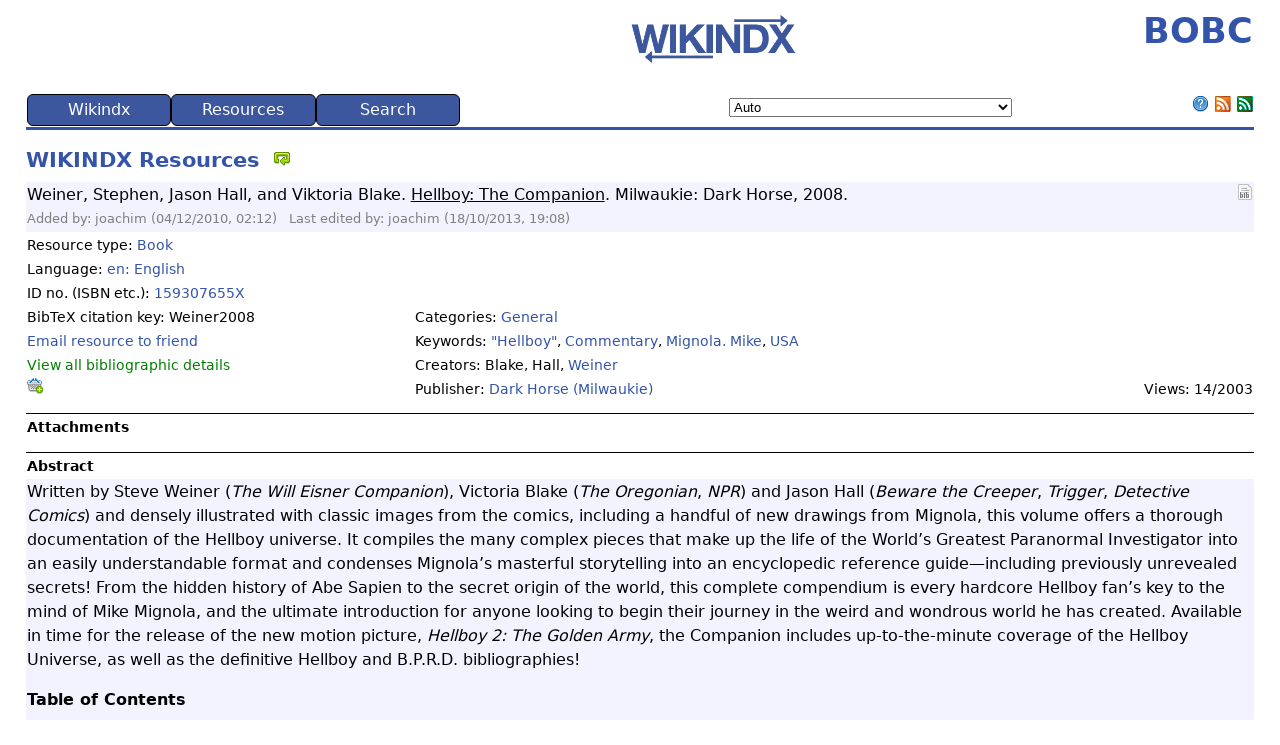

--- FILE ---
content_type: text/html; charset=UTF-8
request_url: https://www.bobc.uni-bonn.de/www.mutualimages-journal.org/index.php/MI/article/view/index.php?action=resource_RESOURCEVIEW_CORE&id=5685&list=1
body_size: 26079
content:
<!DOCTYPE html>
<html lang="en">
<head>
 <!-- begin header template -->
 <title>BOBC</title>
 
 <meta charset="UTF-8">
 <meta name="viewport" content="width=device-width, initial-scale=1">
 
 <meta name="citation_title" content="Hellboy: The Companion"><meta name="citation_publication_date" content="2008"><meta name="citation_isbn" content="159307655X"><meta name="citation_author" content="Weiner, Stephen"><meta name="citation_author" content="Hall, Jason"><meta name="citation_author" content="Blake, Viktoria"><meta name="citation_publisher" content="Dark Horse: Milwaukie"><meta name="citation_keyword" content="&quot;Hellboy&quot;"><meta name="citation_keyword" content="Commentary"><meta name="citation_keyword" content="Mignola. Mike"><meta name="citation_keyword" content="USA"><meta name="citation_language" content="en">
 
 <link rel="stylesheet" type="text/css" href="https://www.bobc.uni-bonn.de/components/templates/piaf/template.css?ver=6.12.1">
 <link rel="stylesheet" type="text/css" href="https://www.bobc.uni-bonn.de/components/templates/piaf/../override.css?ver=6.12.1">
 <link rel="shortcut icon" type="image/png" href="https://www.bobc.uni-bonn.de/components/templates/piaf/images/favicon.png?ver=6.12.1">
 <link rel="alternate" type="application/rss+xml" title="BOBC" href="https://www.bobc.uni-bonn.de/index.php?action=rss_RSS_CORE&amp;method=rss20">
 <link rel="alternate" type="application/atom+xml" title="BOBC" href="https://www.bobc.uni-bonn.de/index.php?action=rss_RSS_CORE&amp;method=atom10">
 
 <!-- Required Javascript -->
 <script src="https://www.bobc.uni-bonn.de/public/vendor/jquery/jquery.min.js?ver=6.12.1"></script><script src="https://www.bobc.uni-bonn.de/public/javascript/coreJavascript.js?ver=6.12.1"></script><script src="https://www.bobc.uni-bonn.de/public/javascript/ajax.js?ver=6.12.1"></script><script src="https://www.bobc.uni-bonn.de/public/javascript/gatekeeper.js?ver=6.12.1"></script><script >
redirectSet();
</script>
</head>
<body>
<noscript><!-- Check we have javascript enabled in the browser. -->
<div id="nojs" class="error">Javascript is disabled or not supported in your browser. JavaScript must be enabled in order for you to use WIKINDX fully. Enable JavaScript through your browser options then <a href="/">try again</a>, otherwise, try using a different browser.</div>
</noscript>
<!-- begin header.tpl -->
 <!-- TABLE for WIKINDX title and WIKINDX sourceforge link -->
<table>
<tbody>
<tr>
 <!-- <td><h1>BOBC</h1></td> -->
 <td class="logo"><a href="https://wikindx.sourceforge.io" target="_blank" rel="noopener noreferrer"><img src="https://www.bobc.uni-bonn.de/components/templates/piaf/images/wikindx-logo.png" style="text-align:left;" width="200px" alt="WIKINDX SourceForge" title="WIKINDX SourceForge"></a></td>
 <td style="text-align:right;"><h1>BOBC</h1></td>
</tr>
</tbody>
</table>
<!-- end header.tpl -->
 <!-- begin menu.tpl -->
<table class="menuTable" id="menuTable">
<tr>
 <td>
 <ul id="nav">
 <li class="nav_parent"><a href="index.php?action=noMenu&method=wikindx" title="" rel="nofollow">Wikindx</a>
 <ul>
 <li class="nav_child"><a href="index.php" title="" rel="nofollow">Home</a></li>
 <li class="nav_child"><a href="index.php?action=usersgroups_PREFERENCES_CORE" title="Configure your preferences." rel="nofollow">Preferences</a></li>
 <li class="nav_parent"><a href="#0" title="Display statistics according to various criteria. Some criteria are available only to registered users." rel="nofollow">Statistics...</a>
 <ul>
 <li class="nav_child"><a href="index.php?action=statistics_STATS_CORE&method=totals" title="" rel="nofollow">Totals</a></li>
 <li class="nav_child"><a href="index.php?action=statistics_STATS_CORE&method=keywords" title="" rel="nofollow">Keywords</a></li>
 <li class="nav_child"><a href="index.php?action=statistics_STATS_CORE&method=years" title="" rel="nofollow">Publication years</a></li>
 <li class="nav_child"><a href="index.php?action=statistics_STATS_CORE&method=allCreators" title="" rel="nofollow">All creators</a></li>
 <li class="nav_child"><a href="index.php?action=statistics_STATS_CORE&method=mainCreators" title="" rel="nofollow">Main creators</a></li>
 <li class="nav_child"><a href="index.php?action=statistics_STATS_CORE&method=publishers" title="" rel="nofollow">Publishers</a></li>
 <li class="nav_child"><a href="index.php?action=statistics_STATS_CORE&method=collections" title="" rel="nofollow">Collections</a></li>
 <li class="nav_child"><a href="index.php?action=statistics_STATS_CORE&method=users" title="" rel="nofollow">Users</a></li>
 </ul>
 </li>
 <li class="nav_child"><a href="index.php?action=initLogon" title="" rel="nofollow">User Logon</a></li>
 <li class="nav_child"><a href="index.php?action=initRegisterUser" title="Register as a user on this WIKINDX. Registering allows you to input data, to create your own bibliographies, set up user groups, and so on, and gives you access to a range of configuration and viewing possibilities denied to read-only users. Depending on the configuration, the administrator of the WIKINDX might need to approve your registration." rel="nofollow">Register</a></li>
 <li class="nav_child"><a href="index.php?action=help_ABOUT_CORE" title="" rel="nofollow">About Wikindx</a></li>
 </ul>
 </li>
 <li class="nav_parent"><a href="index.php?action=noMenu&method=res" title="" rel="nofollow">Resources</a>
 <ul>
 <li class="nav_child"><a href="index.php?action=resource_RESOURCEVIEW_CORE&method=random" title="" rel="nofollow">Random Resource</a></li>
 <li class="nav_child"><a href="index.php?action=resource_RESOURCEVIEW_CORE&id=5685" title="View the last single resource." rel="nofollow">Last Solo View</a></li>
 </ul>
 </li>
 <li class="nav_parent"><a href="index.php?action=noMenu&method=search" title="" rel="nofollow">Search</a>
 <ul>
 <li class="nav_child"><a href="index.php?action=list_QSEARCH_CORE" title="A quick and easy search across selected database fields." rel="nofollow">Quick Search</a></li>
 <li class="nav_child"><a href="index.php?action=list_ASEARCH_CORE" title="A customisable search across a user selection of database fields." rel="nofollow">Advanced Search</a></li>
 <li class="nav_child"><a href="index.php?action=browse_CATEGORYTREE_CORE" title="A browsable table of keywords grouped under categories." rel="nofollow">Category Tree</a></li>
 <li class="nav_parent"><a href="#0" title="" rel="nofollow">Quick List All...</a>
 <ul>
 <li class="nav_child"><a href="index.php?action=list_LISTRESOURCES_CORE&method=processGeneral&list_Order=creator&list_AscDesc=ASC" title="" rel="nofollow">Creator asc.</a></li>
 <li class="nav_child"><a href="index.php?action=list_LISTRESOURCES_CORE&method=processGeneral&list_Order=title&list_AscDesc=ASC" title="" rel="nofollow">Title asc.</a></li>
 <li class="nav_child"><a href="index.php?action=list_LISTRESOURCES_CORE&method=processGeneral&list_Order=publisher&list_AscDesc=ASC" title="" rel="nofollow">Publisher asc.</a></li>
 <li class="nav_child"><a href="index.php?action=list_LISTRESOURCES_CORE&method=processGeneral&list_Order=year&list_AscDesc=DESC" title="" rel="nofollow">Year desc.</a></li>
 <li class="nav_child"><a href="index.php?action=list_LISTRESOURCES_CORE&method=processGeneral&list_Order=timestamp&list_AscDesc=DESC" title="List resources with the latest, or last edited, resources first." rel="nofollow">Timestamp desc.</a></li>
 <li class="nav_child"><a href="index.php?action=list_LISTRESOURCES_CORE&method=processGeneral&list_Order=maturityIndex&list_AscDesc=DESC" title="List resources by descending maturity level." rel="nofollow">Maturity desc.</a></li>
 </ul>
 </li>
 <li class="nav_parent"><a href="#0" title="Access resource lists by browsing tag clouds of a variety of resource parameters." rel="nofollow">Browse...</a>
 <ul>
 <li class="nav_child"><a href="index.php?action=browse_BROWSETYPE_CORE" title="" rel="nofollow">Types</a></li>
 <li class="nav_child"><a href="index.php?action=browse_BROWSECREATOR_CORE" title="" rel="nofollow">Creators</a></li>
 <li class="nav_child"><a href="index.php?action=browse_BROWSECITED_CORE" title="Browse creators who have been cited in other resources&apos; metadata—clicking on a creator name wil list those resources." rel="nofollow">Cited</a></li>
 <li class="nav_child"><a href="index.php?action=browse_BROWSEYEAR_CORE" title="" rel="nofollow">Years</a></li>
 <li class="nav_child"><a href="index.php?action=browse_BROWSEKEYWORD_CORE" title="" rel="nofollow">Keywords</a></li>
 <li class="nav_parent"><a href="#0" title="" rel="nofollow">Collections...</a>
 <ul>
 <li class="nav_child"><a href="index.php?action=browse_BROWSECOLLECTION_CORE&method=display&collectionType=0" title="" rel="nofollow">ALL</a></li>
 <li class="nav_child"><a href="index.php?action=browse_BROWSECOLLECTION_CORE&method=display&collectionType=book" title="" rel="nofollow">Book</a></li>
 <li class="nav_child"><a href="index.php?action=browse_BROWSECOLLECTION_CORE&method=display&collectionType=journal" title="" rel="nofollow">Journal</a></li>
 <li class="nav_child"><a href="index.php?action=browse_BROWSECOLLECTION_CORE&method=display&collectionType=magazine" title="" rel="nofollow">Magazine</a></li>
 <li class="nav_child"><a href="index.php?action=browse_BROWSECOLLECTION_CORE&method=display&collectionType=newspaper" title="" rel="nofollow">Newspaper</a></li>
 <li class="nav_child"><a href="index.php?action=browse_BROWSECOLLECTION_CORE&method=display&collectionType=proceedings" title="" rel="nofollow">Proceedings</a></li>
 <li class="nav_child"><a href="index.php?action=browse_BROWSECOLLECTION_CORE&method=display&collectionType=thesis" title="" rel="nofollow">Thesis Abstracts</a></li>
 <li class="nav_child"><a href="index.php?action=browse_BROWSECOLLECTION_CORE&method=display&collectionType=web" title="" rel="nofollow">Web Site</a></li>
 </ul>
 </li>
 <li class="nav_parent"><a href="#0" title="" rel="nofollow">Publishers...</a>
 <ul>
 <li class="nav_child"><a href="index.php?action=browse_BROWSEPUBLISHER_CORE&method=init&PublisherType=0" title="" rel="nofollow">ALL</a></li>
 <li class="nav_child"><a href="index.php?action=browse_BROWSEPUBLISHER_CORE&method=init&PublisherType=book" title="" rel="nofollow">Book</a></li>
 <li class="nav_child"><a href="index.php?action=browse_BROWSEPUBLISHER_CORE&method=init&PublisherType=conference" title="" rel="nofollow">Conference</a></li>
 <li class="nav_child"><a href="index.php?action=browse_BROWSEPUBLISHER_CORE&method=init&PublisherType=distributor" title="" rel="nofollow">Distributor</a></li>
 <li class="nav_child"><a href="index.php?action=browse_BROWSEPUBLISHER_CORE&method=init&PublisherType=institution" title="" rel="nofollow">Institution</a></li>
 </ul>
 </li>
 <li class="nav_child"><a href="index.php?action=browse_BROWSECATEGORY_CORE" title="" rel="nofollow">Categories</a></li>
 <li class="nav_child"><a href="index.php?action=browse_BROWSELANGUAGE_CORE" title="Browse resources by their language." rel="nofollow">Languages</a></li>
 </ul>
 </li>
 <li class="nav_parent"><a href="#0" title="" rel="nofollow">Zoom...</a>
 <ul>
 <li class="nav_child"><a href="index.php?action=zoom_ZOOMTITLE_CORE" title="List resources by zooming in on resource titles." rel="nofollow">Titles</a></li>
 <li class="nav_child"><a href="index.php?action=zoom_ZOOMCREATOR_CORE" title="List resources by zooming in on resource creators." rel="nofollow">Creators</a></li>
 <li class="nav_child"><a href="index.php?action=zoom_ZOOMYEAR_CORE" title="List resources by zooming in on resource publication years." rel="nofollow">Years</a></li>
 </ul>
 </li>
 </ul>
 </li>
</ul>
 </td>
 
 <td><script src="https://www.bobc.uni-bonn.de/components/plugins/chooselanguage/chooseLanguage.js?ver=6.12.1"></script><select id="Language" name="Language" class="formElements" size="1" onchange="javascript:chooseLanguageChangeLanguage(this.value);">
<option value="auto" selected="selected" title="Auto">Auto</option>
<option value="af" title="Afrikaans">Afrikaans</option>
<option value="af_NA" title="Afrikaans (Namibië)">Afrikaans (Namibië)</option>
<option value="af_ZA" title="Afrikaans (Suid-Afrika)">Afrikaans (Suid-Afrika)</option>
<option value="agq" title="Aghem">Aghem</option>
<option value="agq_CM" title="Aghem (Kàmàlûŋ)">Aghem (Kàmàlûŋ)</option>
<option value="ak" title="Akan">Akan</option>
<option value="ak_GH" title="Akan (Gaana)">Akan (Gaana)</option>
<option value="smn" title="anarâškielâ">anarâškielâ</option>
<option value="smn_FI" title="anarâškielâ (Suomâ)">anarâškielâ (Suomâ)</option>
<option value="blo" title="anii kagɩja">anii kagɩja</option>
<option value="blo_BJ" title="anii kagɩja (Benɛɛ)">anii kagɩja (Benɛɛ)</option>
<option value="ast" title="asturianu">asturianu</option>
<option value="ast_ES" title="asturianu (España)">asturianu (España)</option>
<option value="az" title="azərbaycan">azərbaycan</option>
<option value="az_Latn_AZ" title="azərbaycan (latın, Azərbaycan)">azərbaycan (latın, Azərbaycan)</option>
<option value="az_Latn" title="azərbaycan (latın)">azərbaycan (latın)</option>
<option value="bm" title="bamanakan">bamanakan</option>
<option value="bm_ML" title="bamanakan (Mali)">bamanakan (Mali)</option>
<option value="su" title="Basa Sunda">Basa Sunda</option>
<option value="su_Latn_ID" title="Basa Sunda (Latin, Indonesia)">Basa Sunda (Latin, Indonesia)</option>
<option value="su_Latn" title="Basa Sunda (Latin)">Basa Sunda (Latin)</option>
<option value="bs" title="bosanski">bosanski</option>
<option value="bs_Latn_BA" title="bosanski (latinica, Bosna i Hercegovina)">bosanski (latinica, Bosna i Hercegovina)</option>
<option value="bs_Latn" title="bosanski (latinica)">bosanski (latinica)</option>
<option value="br" title="brezhoneg">brezhoneg</option>
<option value="br_FR" title="brezhoneg (Frañs)">brezhoneg (Frañs)</option>
<option value="bas" title="Ɓàsàa">Ɓàsàa</option>
<option value="bas_CM" title="Ɓàsàa (Kàmɛ̀rûn)">Ɓàsàa (Kàmɛ̀rûn)</option>
<option value="ca" title="català">català</option>
<option value="ca_AD" title="català (Andorra)">català (Andorra)</option>
<option value="ca_ES" title="català (Espanya)">català (Espanya)</option>
<option value="ca_FR" title="català (França)">català (França)</option>
<option value="ca_IT" title="català (Itàlia)">català (Itàlia)</option>
<option value="ceb" title="Cebuano">Cebuano</option>
<option value="ceb_PH" title="Cebuano (Pilipinas)">Cebuano (Pilipinas)</option>
<option value="cs" title="čeština">čeština</option>
<option value="cs_CZ" title="čeština (Česko)">čeština (Česko)</option>
<option value="kde" title="Chimakonde">Chimakonde</option>
<option value="kde_TZ" title="Chimakonde (Tanzania)">Chimakonde (Tanzania)</option>
<option value="sn" title="chiShona">chiShona</option>
<option value="sn_ZW" title="chiShona (Zimbabwe)">chiShona (Zimbabwe)</option>
<option value="cy" title="Cymraeg">Cymraeg</option>
<option value="cy_GB" title="Cymraeg (Y Deyrnas Unedig)">Cymraeg (Y Deyrnas Unedig)</option>
<option value="da" title="dansk">dansk</option>
<option value="da_DK" title="dansk (Danmark)">dansk (Danmark)</option>
<option value="da_GL" title="dansk (Grønland)">dansk (Grønland)</option>
<option value="se" title="davvisámegiella">davvisámegiella</option>
<option value="se_NO" title="davvisámegiella (Norga)">davvisámegiella (Norga)</option>
<option value="se_SE" title="davvisámegiella (Ruoŧŧa)">davvisámegiella (Ruoŧŧa)</option>
<option value="se_FI" title="davvisámegiella (Suopma)">davvisámegiella (Suopma)</option>
<option value="de" title="Deutsch">Deutsch</option>
<option value="de_BE" title="Deutsch (Belgien)">Deutsch (Belgien)</option>
<option value="de_DE" title="Deutsch (Deutschland)">Deutsch (Deutschland)</option>
<option value="de_IT" title="Deutsch (Italien)">Deutsch (Italien)</option>
<option value="de_LI" title="Deutsch (Liechtenstein)">Deutsch (Liechtenstein)</option>
<option value="de_LU" title="Deutsch (Luxemburg)">Deutsch (Luxemburg)</option>
<option value="de_AT" title="Deutsch (Österreich)">Deutsch (Österreich)</option>
<option value="de_CH" title="Deutsch (Schweiz)">Deutsch (Schweiz)</option>
<option value="luo" title="Dholuo">Dholuo</option>
<option value="luo_KE" title="Dholuo (Kenya)">Dholuo (Kenya)</option>
<option value="dsb" title="dolnoserbšćina">dolnoserbšćina</option>
<option value="dsb_DE" title="dolnoserbšćina (Nimska)">dolnoserbšćina (Nimska)</option>
<option value="dua" title="duálá">duálá</option>
<option value="dua_CM" title="duálá (Cameroun)">duálá (Cameroun)</option>
<option value="yo" title="Èdè Yorùbá">Èdè Yorùbá</option>
<option value="yo_BJ" title="Èdè Yorùbá (Bɛ̀nɛ̀)">Èdè Yorùbá (Bɛ̀nɛ̀)</option>
<option value="yo_NG" title="Èdè Yorùbá (Nàìjíríà)">Èdè Yorùbá (Nàìjíríà)</option>
<option value="et" title="eesti">eesti</option>
<option value="et_EE" title="eesti (Eesti)">eesti (Eesti)</option>
<option value="guz" title="Ekegusii">Ekegusii</option>
<option value="guz_KE" title="Ekegusii (Kenya)">Ekegusii (Kenya)</option>
<option value="vmw" title="emakhuwa">emakhuwa</option>
<option value="vmw_MZ" title="emakhuwa (oMosambikhi)">emakhuwa (oMosambikhi)</option>
<option value="en" title="English">English</option>
<option value="en_AS" title="English (American Samoa)">English (American Samoa)</option>
<option value="en_AI" title="English (Anguilla)">English (Anguilla)</option>
<option value="en_AG" title="English (Antigua &amp; Barbuda)">English (Antigua &amp; Barbuda)</option>
<option value="en_AU" title="English (Australia)">English (Australia)</option>
<option value="en_AT" title="English (Austria)">English (Austria)</option>
<option value="en_BS" title="English (Bahamas)">English (Bahamas)</option>
<option value="en_BB" title="English (Barbados)">English (Barbados)</option>
<option value="en_BE" title="English (Belgium)">English (Belgium)</option>
<option value="en_BZ" title="English (Belize)">English (Belize)</option>
<option value="en_BM" title="English (Bermuda)">English (Bermuda)</option>
<option value="en_BW" title="English (Botswana)">English (Botswana)</option>
<option value="en_IO" title="English (British Indian Ocean Territory)">English (British Indian Ocean Territory)</option>
<option value="en_VG" title="English (British Virgin Islands)">English (British Virgin Islands)</option>
<option value="en_BI" title="English (Burundi)">English (Burundi)</option>
<option value="en_CM" title="English (Cameroon)">English (Cameroon)</option>
<option value="en_CA" title="English (Canada)">English (Canada)</option>
<option value="en_KY" title="English (Cayman Islands)">English (Cayman Islands)</option>
<option value="en_CX" title="English (Christmas Island)">English (Christmas Island)</option>
<option value="en_CC" title="English (Cocos [Keeling] Islands)">English (Cocos [Keeling] Islands)</option>
<option value="en_CK" title="English (Cook Islands)">English (Cook Islands)</option>
<option value="en_CY" title="English (Cyprus)">English (Cyprus)</option>
<option value="en_DK" title="English (Denmark)">English (Denmark)</option>
<option value="en_DG" title="English (Diego Garcia)">English (Diego Garcia)</option>
<option value="en_DM" title="English (Dominica)">English (Dominica)</option>
<option value="en_ER" title="English (Eritrea)">English (Eritrea)</option>
<option value="en_SZ" title="English (Eswatini)">English (Eswatini)</option>
<option value="en_150" title="English (Europe)">English (Europe)</option>
<option value="en_FK" title="English (Falkland Islands)">English (Falkland Islands)</option>
<option value="en_FJ" title="English (Fiji)">English (Fiji)</option>
<option value="en_FI" title="English (Finland)">English (Finland)</option>
<option value="en_GM" title="English (Gambia)">English (Gambia)</option>
<option value="en_DE" title="English (Germany)">English (Germany)</option>
<option value="en_GH" title="English (Ghana)">English (Ghana)</option>
<option value="en_GI" title="English (Gibraltar)">English (Gibraltar)</option>
<option value="en_GD" title="English (Grenada)">English (Grenada)</option>
<option value="en_GU" title="English (Guam)">English (Guam)</option>
<option value="en_GG" title="English (Guernsey)">English (Guernsey)</option>
<option value="en_GY" title="English (Guyana)">English (Guyana)</option>
<option value="en_HK" title="English (Hong Kong SAR China)">English (Hong Kong SAR China)</option>
<option value="en_IN" title="English (India)">English (India)</option>
<option value="en_ID" title="English (Indonesia)">English (Indonesia)</option>
<option value="en_IE" title="English (Ireland)">English (Ireland)</option>
<option value="en_IM" title="English (Isle of Man)">English (Isle of Man)</option>
<option value="en_IL" title="English (Israel)">English (Israel)</option>
<option value="en_JM" title="English (Jamaica)">English (Jamaica)</option>
<option value="en_JE" title="English (Jersey)">English (Jersey)</option>
<option value="en_KE" title="English (Kenya)">English (Kenya)</option>
<option value="en_KI" title="English (Kiribati)">English (Kiribati)</option>
<option value="en_LS" title="English (Lesotho)">English (Lesotho)</option>
<option value="en_LR" title="English (Liberia)">English (Liberia)</option>
<option value="en_MO" title="English (Macao SAR China)">English (Macao SAR China)</option>
<option value="en_MG" title="English (Madagascar)">English (Madagascar)</option>
<option value="en_MW" title="English (Malawi)">English (Malawi)</option>
<option value="en_MY" title="English (Malaysia)">English (Malaysia)</option>
<option value="en_MV" title="English (Maldives)">English (Maldives)</option>
<option value="en_MT" title="English (Malta)">English (Malta)</option>
<option value="en_MH" title="English (Marshall Islands)">English (Marshall Islands)</option>
<option value="en_MU" title="English (Mauritius)">English (Mauritius)</option>
<option value="en_FM" title="English (Micronesia)">English (Micronesia)</option>
<option value="en_MS" title="English (Montserrat)">English (Montserrat)</option>
<option value="en_NA" title="English (Namibia)">English (Namibia)</option>
<option value="en_NR" title="English (Nauru)">English (Nauru)</option>
<option value="en_NL" title="English (Netherlands)">English (Netherlands)</option>
<option value="en_NZ" title="English (New Zealand)">English (New Zealand)</option>
<option value="en_NG" title="English (Nigeria)">English (Nigeria)</option>
<option value="en_NU" title="English (Niue)">English (Niue)</option>
<option value="en_NF" title="English (Norfolk Island)">English (Norfolk Island)</option>
<option value="en_MP" title="English (Northern Mariana Islands)">English (Northern Mariana Islands)</option>
<option value="en_PK" title="English (Pakistan)">English (Pakistan)</option>
<option value="en_PW" title="English (Palau)">English (Palau)</option>
<option value="en_PG" title="English (Papua New Guinea)">English (Papua New Guinea)</option>
<option value="en_PH" title="English (Philippines)">English (Philippines)</option>
<option value="en_PN" title="English (Pitcairn Islands)">English (Pitcairn Islands)</option>
<option value="en_PR" title="English (Puerto Rico)">English (Puerto Rico)</option>
<option value="en_RW" title="English (Rwanda)">English (Rwanda)</option>
<option value="en_WS" title="English (Samoa)">English (Samoa)</option>
<option value="en_SC" title="English (Seychelles)">English (Seychelles)</option>
<option value="en_SL" title="English (Sierra Leone)">English (Sierra Leone)</option>
<option value="en_SG" title="English (Singapore)">English (Singapore)</option>
<option value="en_SX" title="English (Sint Maarten)">English (Sint Maarten)</option>
<option value="en_SI" title="English (Slovenia)">English (Slovenia)</option>
<option value="en_SB" title="English (Solomon Islands)">English (Solomon Islands)</option>
<option value="en_ZA" title="English (South Africa)">English (South Africa)</option>
<option value="en_SS" title="English (South Sudan)">English (South Sudan)</option>
<option value="en_SH" title="English (St Helena)">English (St Helena)</option>
<option value="en_KN" title="English (St Kitts &amp; Nevis)">English (St Kitts &amp; Nevis)</option>
<option value="en_LC" title="English (St Lucia)">English (St Lucia)</option>
<option value="en_VC" title="English (St Vincent &amp; the Grenadines)">English (St Vincent &amp; the Grenadines)</option>
<option value="en_SD" title="English (Sudan)">English (Sudan)</option>
<option value="en_SE" title="English (Sweden)">English (Sweden)</option>
<option value="en_CH" title="English (Switzerland)">English (Switzerland)</option>
<option value="en_TZ" title="English (Tanzania)">English (Tanzania)</option>
<option value="en_TK" title="English (Tokelau)">English (Tokelau)</option>
<option value="en_TO" title="English (Tonga)">English (Tonga)</option>
<option value="en_TT" title="English (Trinidad &amp; Tobago)">English (Trinidad &amp; Tobago)</option>
<option value="en_TC" title="English (Turks &amp; Caicos Islands)">English (Turks &amp; Caicos Islands)</option>
<option value="en_TV" title="English (Tuvalu)">English (Tuvalu)</option>
<option value="en_UM" title="English (U.S. Outlying Islands)">English (U.S. Outlying Islands)</option>
<option value="en_VI" title="English (U.S. Virgin Islands)">English (U.S. Virgin Islands)</option>
<option value="en_UG" title="English (Uganda)">English (Uganda)</option>
<option value="en_AE" title="English (United Arab Emirates)">English (United Arab Emirates)</option>
<option value="en_GB" title="English (United Kingdom)">English (United Kingdom)</option>
<option value="en_US_POSIX" title="English (United States, Computer)">English (United States, Computer)</option>
<option value="en_US" title="English (United States)">English (United States)</option>
<option value="en_VU" title="English (Vanuatu)">English (Vanuatu)</option>
<option value="en_001" title="English (world)">English (world)</option>
<option value="en_ZM" title="English (Zambia)">English (Zambia)</option>
<option value="en_ZW" title="English (Zimbabwe)">English (Zimbabwe)</option>
<option value="es" title="español">español</option>
<option value="es_AR" title="español (Argentina)">español (Argentina)</option>
<option value="es_BZ" title="español (Belice)">español (Belice)</option>
<option value="es_BO" title="español (Bolivia)">español (Bolivia)</option>
<option value="es_BR" title="español (Brasil)">español (Brasil)</option>
<option value="es_IC" title="español (Canarias)">español (Canarias)</option>
<option value="es_EA" title="español (Ceuta y Melilla)">español (Ceuta y Melilla)</option>
<option value="es_CL" title="español (Chile)">español (Chile)</option>
<option value="es_CO" title="español (Colombia)">español (Colombia)</option>
<option value="es_CR" title="español (Costa Rica)">español (Costa Rica)</option>
<option value="es_CU" title="español (Cuba)">español (Cuba)</option>
<option value="es_EC" title="español (Ecuador)">español (Ecuador)</option>
<option value="es_SV" title="español (El Salvador)">español (El Salvador)</option>
<option value="es_ES" title="español (España)">español (España)</option>
<option value="es_US" title="español (Estados Unidos)">español (Estados Unidos)</option>
<option value="es_PH" title="español (Filipinas)">español (Filipinas)</option>
<option value="es_GT" title="español (Guatemala)">español (Guatemala)</option>
<option value="es_GQ" title="español (Guinea Ecuatorial)">español (Guinea Ecuatorial)</option>
<option value="es_HN" title="español (Honduras)">español (Honduras)</option>
<option value="es_419" title="español (Latinoamérica)">español (Latinoamérica)</option>
<option value="es_MX" title="español (México)">español (México)</option>
<option value="es_NI" title="español (Nicaragua)">español (Nicaragua)</option>
<option value="es_PA" title="español (Panamá)">español (Panamá)</option>
<option value="es_PY" title="español (Paraguay)">español (Paraguay)</option>
<option value="es_PE" title="español (Perú)">español (Perú)</option>
<option value="es_PR" title="español (Puerto Rico)">español (Puerto Rico)</option>
<option value="es_DO" title="español (República Dominicana)">español (República Dominicana)</option>
<option value="es_UY" title="español (Uruguay)">español (Uruguay)</option>
<option value="es_VE" title="español (Venezuela)">español (Venezuela)</option>
<option value="eo" title="Esperanto">Esperanto</option>
<option value="eo_001" title="Esperanto (mondo)">Esperanto (mondo)</option>
<option value="eu" title="euskara">euskara</option>
<option value="eu_ES" title="euskara (Espainia)">euskara (Espainia)</option>
<option value="ee" title="eʋegbe">eʋegbe</option>
<option value="ee_GH" title="eʋegbe (Ghana nutome)">eʋegbe (Ghana nutome)</option>
<option value="ee_TG" title="eʋegbe (Togo nutome)">eʋegbe (Togo nutome)</option>
<option value="ewo" title="ewondo">ewondo</option>
<option value="ewo_CM" title="ewondo (Kamərún)">ewondo (Kamərún)</option>
<option value="fil" title="Filipino">Filipino</option>
<option value="fil_PH" title="Filipino (Pilipinas)">Filipino (Pilipinas)</option>
<option value="fo" title="føroyskt">føroyskt</option>
<option value="fo_DK" title="føroyskt (Danmark)">føroyskt (Danmark)</option>
<option value="fo_FO" title="føroyskt (Føroyar)">føroyskt (Føroyar)</option>
<option value="fr" title="français">français</option>
<option value="fr_DZ" title="français (Algérie)">français (Algérie)</option>
<option value="fr_BE" title="français (Belgique)">français (Belgique)</option>
<option value="fr_BJ" title="français (Bénin)">français (Bénin)</option>
<option value="fr_BF" title="français (Burkina Faso)">français (Burkina Faso)</option>
<option value="fr_BI" title="français (Burundi)">français (Burundi)</option>
<option value="fr_CM" title="français (Cameroun)">français (Cameroun)</option>
<option value="fr_CA" title="français (Canada)">français (Canada)</option>
<option value="fr_KM" title="français (Comores)">français (Comores)</option>
<option value="fr_CG" title="français (Congo-Brazzaville)">français (Congo-Brazzaville)</option>
<option value="fr_CD" title="français (Congo-Kinshasa)">français (Congo-Kinshasa)</option>
<option value="fr_CI" title="français (Côte d’Ivoire)">français (Côte d’Ivoire)</option>
<option value="fr_DJ" title="français (Djibouti)">français (Djibouti)</option>
<option value="fr_FR" title="français (France)">français (France)</option>
<option value="fr_GA" title="français (Gabon)">français (Gabon)</option>
<option value="fr_GP" title="français (Guadeloupe)">français (Guadeloupe)</option>
<option value="fr_GQ" title="français (Guinée équatoriale)">français (Guinée équatoriale)</option>
<option value="fr_GN" title="français (Guinée)">français (Guinée)</option>
<option value="fr_GF" title="français (Guyane française)">français (Guyane française)</option>
<option value="fr_HT" title="français (Haïti)">français (Haïti)</option>
<option value="fr_RE" title="français (La Réunion)">français (La Réunion)</option>
<option value="fr_LU" title="français (Luxembourg)">français (Luxembourg)</option>
<option value="fr_MG" title="français (Madagascar)">français (Madagascar)</option>
<option value="fr_ML" title="français (Mali)">français (Mali)</option>
<option value="fr_MA" title="français (Maroc)">français (Maroc)</option>
<option value="fr_MQ" title="français (Martinique)">français (Martinique)</option>
<option value="fr_MU" title="français (Maurice)">français (Maurice)</option>
<option value="fr_MR" title="français (Mauritanie)">français (Mauritanie)</option>
<option value="fr_YT" title="français (Mayotte)">français (Mayotte)</option>
<option value="fr_MC" title="français (Monaco)">français (Monaco)</option>
<option value="fr_NE" title="français (Niger)">français (Niger)</option>
<option value="fr_NC" title="français (Nouvelle-Calédonie)">français (Nouvelle-Calédonie)</option>
<option value="fr_PF" title="français (Polynésie française)">français (Polynésie française)</option>
<option value="fr_CF" title="français (République centrafricaine)">français (République centrafricaine)</option>
<option value="fr_RW" title="français (Rwanda)">français (Rwanda)</option>
<option value="fr_BL" title="français (Saint-Barthélemy)">français (Saint-Barthélemy)</option>
<option value="fr_MF" title="français (Saint-Martin)">français (Saint-Martin)</option>
<option value="fr_PM" title="français (Saint-Pierre-et-Miquelon)">français (Saint-Pierre-et-Miquelon)</option>
<option value="fr_SN" title="français (Sénégal)">français (Sénégal)</option>
<option value="fr_SC" title="français (Seychelles)">français (Seychelles)</option>
<option value="fr_CH" title="français (Suisse)">français (Suisse)</option>
<option value="fr_SY" title="français (Syrie)">français (Syrie)</option>
<option value="fr_TD" title="français (Tchad)">français (Tchad)</option>
<option value="fr_TG" title="français (Togo)">français (Togo)</option>
<option value="fr_TN" title="français (Tunisie)">français (Tunisie)</option>
<option value="fr_VU" title="français (Vanuatu)">français (Vanuatu)</option>
<option value="fr_WF" title="français (Wallis-et-Futuna)">français (Wallis-et-Futuna)</option>
<option value="fy" title="Frysk">Frysk</option>
<option value="fy_NL" title="Frysk (Nederlân)">Frysk (Nederlân)</option>
<option value="fur" title="furlan">furlan</option>
<option value="fur_IT" title="furlan (Italie)">furlan (Italie)</option>
<option value="gaa" title="Gã">Gã</option>
<option value="gaa_GH" title="Gã (Ghana)">Gã (Ghana)</option>
<option value="ga" title="Gaeilge">Gaeilge</option>
<option value="ga_GB" title="Gaeilge (an Ríocht Aontaithe)">Gaeilge (an Ríocht Aontaithe)</option>
<option value="ga_IE" title="Gaeilge (Éire)">Gaeilge (Éire)</option>
<option value="gv" title="Gaelg">Gaelg</option>
<option value="gv_IM" title="Gaelg (Ellan Vannin)">Gaelg (Ellan Vannin)</option>
<option value="gd" title="Gàidhlig">Gàidhlig</option>
<option value="gd_GB" title="Gàidhlig (An Rìoghachd Aonaichte)">Gàidhlig (An Rìoghachd Aonaichte)</option>
<option value="gl" title="galego">galego</option>
<option value="gl_ES" title="galego (España)">galego (España)</option>
<option value="ki" title="Gikuyu">Gikuyu</option>
<option value="ki_KE" title="Gikuyu (Kenya)">Gikuyu (Kenya)</option>
<option value="ha" title="Hausa">Hausa</option>
<option value="ha_GH" title="Hausa (Gana)">Hausa (Gana)</option>
<option value="ha_NE" title="Hausa (Nijar)">Hausa (Nijar)</option>
<option value="ha_NG" title="Hausa (Nijeriya)">Hausa (Nijeriya)</option>
<option value="bez" title="Hibena">Hibena</option>
<option value="bez_TZ" title="Hibena (Hutanzania)">Hibena (Hutanzania)</option>
<option value="hi_Latn_IN" title="Hindi (Latin, Bharat)">Hindi (Latin, Bharat)</option>
<option value="hi_Latn" title="Hindi (Latin)">Hindi (Latin)</option>
<option value="hsb" title="hornjoserbšćina">hornjoserbšćina</option>
<option value="hsb_DE" title="hornjoserbšćina (Němska)">hornjoserbšćina (Němska)</option>
<option value="hr" title="hrvatski">hrvatski</option>
<option value="hr_BA" title="hrvatski (Bosna i Hercegovina)">hrvatski (Bosna i Hercegovina)</option>
<option value="hr_HR" title="hrvatski (Hrvatska)">hrvatski (Hrvatska)</option>
<option value="haw" title="ʻŌlelo Hawaiʻi">ʻŌlelo Hawaiʻi</option>
<option value="haw_US" title="ʻŌlelo Hawaiʻi (ʻAmelika Hui Pū ʻIa)">ʻŌlelo Hawaiʻi (ʻAmelika Hui Pū ʻIa)</option>
<option value="bem" title="Ichibemba">Ichibemba</option>
<option value="bem_ZM" title="Ichibemba (Zambia)">Ichibemba (Zambia)</option>
<option value="ig" title="Igbo">Igbo</option>
<option value="ig_NG" title="Igbo (Naịjịrịa)">Igbo (Naịjịrịa)</option>
<option value="rw" title="Ikinyarwanda">Ikinyarwanda</option>
<option value="rw_RW" title="Ikinyarwanda (U Rwanda)">Ikinyarwanda (U Rwanda)</option>
<option value="rn" title="Ikirundi">Ikirundi</option>
<option value="rn_BI" title="Ikirundi (Uburundi)">Ikirundi (Uburundi)</option>
<option value="id" title="Indonesia">Indonesia</option>
<option value="id_ID" title="Indonesia (Indonesia)">Indonesia (Indonesia)</option>
<option value="ia" title="interlingua">interlingua</option>
<option value="ia_001" title="interlingua (mundo)">interlingua (mundo)</option>
<option value="ie" title="Interlingue">Interlingue</option>
<option value="ie_EE" title="Interlingue (Estonia)">Interlingue (Estonia)</option>
<option value="sbp" title="Ishisangu">Ishisangu</option>
<option value="sbp_TZ" title="Ishisangu (Tansaniya)">Ishisangu (Tansaniya)</option>
<option value="nd" title="isiNdebele">isiNdebele</option>
<option value="nd_ZW" title="isiNdebele (Zimbabwe)">isiNdebele (Zimbabwe)</option>
<option value="xh" title="IsiXhosa">IsiXhosa</option>
<option value="xh_ZA" title="IsiXhosa (EMzantsi Afrika)">IsiXhosa (EMzantsi Afrika)</option>
<option value="zu" title="isiZulu">isiZulu</option>
<option value="zu_ZA" title="isiZulu (iNingizimu Afrika)">isiZulu (iNingizimu Afrika)</option>
<option value="is" title="íslenska">íslenska</option>
<option value="is_IS" title="íslenska (Ísland)">íslenska (Ísland)</option>
<option value="it" title="italiano">italiano</option>
<option value="it_VA" title="italiano (Città del Vaticano)">italiano (Città del Vaticano)</option>
<option value="it_IT" title="italiano (Italia)">italiano (Italia)</option>
<option value="it_SM" title="italiano (San Marino)">italiano (San Marino)</option>
<option value="it_CH" title="italiano (Svizzera)">italiano (Svizzera)</option>
<option value="jv" title="Jawa">Jawa</option>
<option value="jv_ID" title="Jawa (Indonésia)">Jawa (Indonésia)</option>
<option value="dyo" title="joola">joola</option>
<option value="dyo_SN" title="joola (Senegal)">joola (Senegal)</option>
<option value="kea" title="kabuverdianu">kabuverdianu</option>
<option value="kea_CV" title="kabuverdianu (Kabu Verdi)">kabuverdianu (Kabu Verdi)</option>
<option value="kkj" title="kakɔ">kakɔ</option>
<option value="kkj_CM" title="kakɔ (Kamɛrun)">kakɔ (Kamɛrun)</option>
<option value="kl" title="kalaallisut">kalaallisut</option>
<option value="kl_GL" title="kalaallisut (Kalaallit Nunaat)">kalaallisut (Kalaallit Nunaat)</option>
<option value="kln" title="Kalenjin">Kalenjin</option>
<option value="kln_KE" title="Kalenjin (Emetab Kenya)">Kalenjin (Emetab Kenya)</option>
<option value="kgp" title="kanhgág">kanhgág</option>
<option value="kgp_BR" title="kanhgág (Mrasir)">kanhgág (Mrasir)</option>
<option value="kw" title="kernewek">kernewek</option>
<option value="kw_GB" title="kernewek (Rywvaneth Unys)">kernewek (Rywvaneth Unys)</option>
<option value="naq" title="Khoekhoegowab">Khoekhoegowab</option>
<option value="naq_NA" title="Khoekhoegowab (Namibiab)">Khoekhoegowab (Namibiab)</option>
<option value="ebu" title="Kĩembu">Kĩembu</option>
<option value="ebu_KE" title="Kĩembu (Kenya)">Kĩembu (Kenya)</option>
<option value="rof" title="Kihorombo">Kihorombo</option>
<option value="rof_TZ" title="Kihorombo (Tanzania)">Kihorombo (Tanzania)</option>
<option value="kam" title="Kikamba">Kikamba</option>
<option value="kam_KE" title="Kikamba (Kenya)">Kikamba (Kenya)</option>
<option value="jmc" title="Kimachame">Kimachame</option>
<option value="jmc_TZ" title="Kimachame (Tanzania)">Kimachame (Tanzania)</option>
<option value="mer" title="Kĩmĩrũ">Kĩmĩrũ</option>
<option value="mer_KE" title="Kĩmĩrũ (Kenya)">Kĩmĩrũ (Kenya)</option>
<option value="asa" title="Kipare">Kipare</option>
<option value="asa_TZ" title="Kipare (Tadhania)">Kipare (Tadhania)</option>
<option value="rwk" title="Kiruwa">Kiruwa</option>
<option value="rwk_TZ" title="Kiruwa (Tanzania)">Kiruwa (Tanzania)</option>
<option value="saq" title="Kisampur">Kisampur</option>
<option value="saq_KE" title="Kisampur (Kenya)">Kisampur (Kenya)</option>
<option value="ksb" title="Kishambaa">Kishambaa</option>
<option value="ksb_TZ" title="Kishambaa (Tanzania)">Kishambaa (Tanzania)</option>
<option value="sw" title="Kiswahili">Kiswahili</option>
<option value="sw_CD" title="Kiswahili (Jamhuri ya Kidemokrasia ya Kongo)">Kiswahili (Jamhuri ... mokrasia ya Kongo)</option>
<option value="sw_KE" title="Kiswahili (Kenya)">Kiswahili (Kenya)</option>
<option value="sw_TZ" title="Kiswahili (Tanzania)">Kiswahili (Tanzania)</option>
<option value="sw_UG" title="Kiswahili (Uganda)">Kiswahili (Uganda)</option>
<option value="dav" title="Kitaita">Kitaita</option>
<option value="dav_KE" title="Kitaita (Kenya)">Kitaita (Kenya)</option>
<option value="teo" title="Kiteso">Kiteso</option>
<option value="teo_KE" title="Kiteso (Kenia)">Kiteso (Kenia)</option>
<option value="teo_UG" title="Kiteso (Uganda)">Kiteso (Uganda)</option>
<option value="lag" title="Kɨlaangi">Kɨlaangi</option>
<option value="lag_TZ" title="Kɨlaangi (Taansanía)">Kɨlaangi (Taansanía)</option>
<option value="ksh" title="Kölsch">Kölsch</option>
<option value="ksh_DE" title="Kölsch en Doütschland">Kölsch en Doütschland</option>
<option value="kok_Latn_IN" title="Konknni (Romi, Bharot)">Konknni (Romi, Bharot)</option>
<option value="kok_Latn" title="Konknni (Romi)">Konknni (Romi)</option>
<option value="khq" title="Koyra ciini">Koyra ciini</option>
<option value="khq_ML" title="Koyra ciini (Maali)">Koyra ciini (Maali)</option>
<option value="ses" title="Koyraboro senni">Koyraboro senni</option>
<option value="ses_ML" title="Koyraboro senni (Maali)">Koyraboro senni (Maali)</option>
<option value="mfe" title="kreol morisien">kreol morisien</option>
<option value="mfe_MU" title="kreol morisien (Moris)">kreol morisien (Moris)</option>
<option value="ku" title="kurdî (kurmancî)">kurdî (kurmancî)</option>
<option value="ku_TR" title="kurdî (kurmancî) (Tirkîye)">kurdî (kurmancî) (Tirkîye)</option>
<option value="kxv" title="kuvi">kuvi</option>
<option value="kxv_Latn_IN" title="kuvi (laṭin, inḍiā)">kuvi (laṭin, inḍiā)</option>
<option value="kxv_Latn" title="kuvi (laṭin)">kuvi (laṭin)</option>
<option value="vun" title="Kyivunjo">Kyivunjo</option>
<option value="vun_TZ" title="Kyivunjo (Tanzania)">Kyivunjo (Tanzania)</option>
<option value="lkt" title="Lakȟólʼiyapi">Lakȟólʼiyapi</option>
<option value="lkt_US" title="Lakȟólʼiyapi (Mílahaŋska Tȟamákȟočhe)">Lakȟólʼiyapi (Mílahaŋska Tȟamákȟočhe)</option>
<option value="lv" title="latviešu">latviešu</option>
<option value="lv_LV" title="latviešu (Latvija)">latviešu (Latvija)</option>
<option value="to" title="lea fakatonga">lea fakatonga</option>
<option value="to_TO" title="lea fakatonga (Tonga)">lea fakatonga (Tonga)</option>
<option value="lb" title="Lëtzebuergesch">Lëtzebuergesch</option>
<option value="lb_LU" title="Lëtzebuergesch (Lëtzebuerg)">Lëtzebuergesch (Lëtzebuerg)</option>
<option value="lt" title="lietuvių">lietuvių</option>
<option value="lt_LT" title="lietuvių (Lietuva)">lietuvių (Lietuva)</option>
<option value="lij" title="ligure">ligure</option>
<option value="lij_IT" title="ligure (Italia)">ligure (Italia)</option>
<option value="ln" title="lingála">lingála</option>
<option value="ln_AO" title="lingála (Angóla)">lingála (Angóla)</option>
<option value="ln_CG" title="lingála (Kongo)">lingála (Kongo)</option>
<option value="ln_CF" title="lingála (Repibiki ya Afríka ya Káti)">lingála (Repibiki ya Afríka ya Káti)</option>
<option value="ln_CD" title="lingála (Republíki ya Kongó Demokratíki)">lingála (Republíki ya Kongó Demokratíki)</option>
<option value="lmo" title="Lombard">Lombard</option>
<option value="lmo_IT" title="Lombard (Italia)">Lombard (Italia)</option>
<option value="lg" title="Luganda">Luganda</option>
<option value="lg_UG" title="Luganda (Yuganda)">Luganda (Yuganda)</option>
<option value="luy" title="Luluhia">Luluhia</option>
<option value="luy_KE" title="Luluhia (Kenya)">Luluhia (Kenya)</option>
<option value="mas" title="Maa">Maa</option>
<option value="mas_KE" title="Maa (Kenya)">Maa (Kenya)</option>
<option value="mas_TZ" title="Maa (Tansania)">Maa (Tansania)</option>
<option value="hu" title="magyar">magyar</option>
<option value="hu_HU" title="magyar (Magyarország)">magyar (Magyarország)</option>
<option value="mgh" title="Makua">Makua</option>
<option value="mgh_MZ" title="Makua (Umozambiki)">Makua (Umozambiki)</option>
<option value="mg" title="Malagasy">Malagasy</option>
<option value="mg_MG" title="Malagasy (Madagasikara)">Malagasy (Madagasikara)</option>
<option value="mt" title="Malti">Malti</option>
<option value="mt_MT" title="Malti (Malta)">Malti (Malta)</option>
<option value="mi" title="Māori">Māori</option>
<option value="mi_NZ" title="Māori (Aotearoa)">Māori (Aotearoa)</option>
<option value="ms" title="Melayu">Melayu</option>
<option value="ms_BN" title="Melayu (Brunei)">Melayu (Brunei)</option>
<option value="ms_ID" title="Melayu (Indonesia)">Melayu (Indonesia)</option>
<option value="ms_MY" title="Melayu (Malaysia)">Melayu (Malaysia)</option>
<option value="ms_SG" title="Melayu (Singapura)">Melayu (Singapura)</option>
<option value="mgo" title="metaʼ">metaʼ</option>
<option value="mgo_CM" title="metaʼ (Kamalun)">metaʼ (Kamalun)</option>
<option value="mua" title="MUNDAŊ">MUNDAŊ</option>
<option value="mua_CM" title="MUNDAŊ (kameruŋ)">MUNDAŊ (kameruŋ)</option>
<option value="pcm" title="Naijíriá Píjin">Naijíriá Píjin</option>
<option value="pcm_NG" title="Naijíriá Píjin (Naijíria)">Naijíriá Píjin (Naijíria)</option>
<option value="jgo" title="Ndaꞌa">Ndaꞌa</option>
<option value="jgo_CM" title="Ndaꞌa (Kamɛlûn)">Ndaꞌa (Kamɛlûn)</option>
<option value="nds" title="Neddersass’sch">Neddersass’sch</option>
<option value="nds_DE" title="Neddersass’sch (Düütschland)">Neddersass’sch (Düütschland)</option>
<option value="nds_NL" title="Neddersass’sch (Nedderlannen)">Neddersass’sch (Nedderlannen)</option>
<option value="nl" title="Nederlands">Nederlands</option>
<option value="nl_AW" title="Nederlands (Aruba)">Nederlands (Aruba)</option>
<option value="nl_BE" title="Nederlands (België)">Nederlands (België)</option>
<option value="nl_BQ" title="Nederlands (Caribisch Nederland)">Nederlands (Caribisch Nederland)</option>
<option value="nl_CW" title="Nederlands (Curaçao)">Nederlands (Curaçao)</option>
<option value="nl_NL" title="Nederlands (Nederland)">Nederlands (Nederland)</option>
<option value="nl_SX" title="Nederlands (Sint-Maarten)">Nederlands (Sint-Maarten)</option>
<option value="nl_SR" title="Nederlands (Suriname)">Nederlands (Suriname)</option>
<option value="yrl_CO" title="ñengatú (Kurũbiya)">ñengatú (Kurũbiya)</option>
<option value="yrl_VE" title="ñengatú (Wenesuera)">ñengatú (Wenesuera)</option>
<option value="yrl" title="nheẽgatu">nheẽgatu</option>
<option value="yrl_BR" title="nheẽgatu (Brasiu)">nheẽgatu (Brasiu)</option>
<option value="nmg" title="nmg">nmg</option>
<option value="nmg_CM" title="nmg (Kamerun)">nmg (Kamerun)</option>
<option value="no" title="norsk">norsk</option>
<option value="nb" title="norsk bokmål">norsk bokmål</option>
<option value="nb_NO" title="norsk bokmål (Norge)">norsk bokmål (Norge)</option>
<option value="nb_SJ" title="norsk bokmål (Svalbard og Jan Mayen)">norsk bokmål (Svalbard og Jan Mayen)</option>
<option value="nn" title="norsk nynorsk">norsk nynorsk</option>
<option value="nn_NO" title="norsk nynorsk (Noreg)">norsk nynorsk (Noreg)</option>
<option value="yav" title="nuasue">nuasue</option>
<option value="yav_CM" title="nuasue (Kemelún)">nuasue (Kemelún)</option>
<option value="uz" title="o‘zbek">o‘zbek</option>
<option value="uz_Latn_UZ" title="o‘zbek (lotin, Oʻzbekiston)">o‘zbek (lotin, Oʻzbekiston)</option>
<option value="uz_Latn" title="o‘zbek (lotin)">o‘zbek (lotin)</option>
<option value="oc" title="occitan">occitan</option>
<option value="oc_ES" title="occitan (Espanha)">occitan (Espanha)</option>
<option value="oc_FR" title="occitan (França)">occitan (França)</option>
<option value="xog" title="Olusoga">Olusoga</option>
<option value="xog_UG" title="Olusoga (Yuganda)">Olusoga (Yuganda)</option>
<option value="om" title="Oromoo">Oromoo</option>
<option value="om_ET" title="Oromoo (Itoophiyaa)">Oromoo (Itoophiyaa)</option>
<option value="om_KE" title="Oromoo (Keeniyaa)">Oromoo (Keeniyaa)</option>
<option value="pl" title="polski">polski</option>
<option value="pl_PL" title="polski (Polska)">polski (Polska)</option>
<option value="pt" title="português">português</option>
<option value="pt_AO" title="português (Angola)">português (Angola)</option>
<option value="pt_BR" title="português (Brasil)">português (Brasil)</option>
<option value="pt_CV" title="português (Cabo Verde)">português (Cabo Verde)</option>
<option value="pt_GQ" title="português (Guiné Equatorial)">português (Guiné Equatorial)</option>
<option value="pt_GW" title="português (Guiné-Bissau)">português (Guiné-Bissau)</option>
<option value="pt_LU" title="português (Luxemburgo)">português (Luxemburgo)</option>
<option value="pt_MO" title="português (Macau, RAE da China)">português (Macau, RAE da China)</option>
<option value="pt_MZ" title="português (Moçambique)">português (Moçambique)</option>
<option value="pt_PT" title="português (Portugal)">português (Portugal)</option>
<option value="pt_ST" title="português (São Tomé e Príncipe)">português (São Tomé e Príncipe)</option>
<option value="pt_CH" title="português (Suíça)">português (Suíça)</option>
<option value="pt_TL" title="português (Timor-Leste)">português (Timor-Leste)</option>
<option value="prg" title="prūsiskan">prūsiskan</option>
<option value="prg_PL" title="prūsiskan (Pōli)">prūsiskan (Pōli)</option>
<option value="ff" title="Pulaar">Pulaar</option>
<option value="ff_Latn_BF" title="Pulaar (Latn, Burkibaa Faaso)">Pulaar (Latn, Burkibaa Faaso)</option>
<option value="ff_Latn_GM" title="Pulaar (Latn, Gammbi)">Pulaar (Latn, Gammbi)</option>
<option value="ff_Latn_GH" title="Pulaar (Latn, Ganaa)">Pulaar (Latn, Ganaa)</option>
<option value="ff_Latn_GW" title="Pulaar (Latn, Gine-Bisaawo)">Pulaar (Latn, Gine-Bisaawo)</option>
<option value="ff_Latn_GN" title="Pulaar (Latn, Gine)">Pulaar (Latn, Gine)</option>
<option value="ff_Latn_CM" title="Pulaar (Latn, Kameruun)">Pulaar (Latn, Kameruun)</option>
<option value="ff_Latn_LR" title="Pulaar (Latn, Liberiyaa)">Pulaar (Latn, Liberiyaa)</option>
<option value="ff_Latn_MR" title="Pulaar (Latn, Muritani)">Pulaar (Latn, Muritani)</option>
<option value="ff_Latn_NE" title="Pulaar (Latn, Nijeer)">Pulaar (Latn, Nijeer)</option>
<option value="ff_Latn_NG" title="Pulaar (Latn, Nijeriyaa)">Pulaar (Latn, Nijeriyaa)</option>
<option value="ff_Latn_SN" title="Pulaar (Latn, Senegaal)">Pulaar (Latn, Senegaal)</option>
<option value="ff_Latn_SL" title="Pulaar (Latn, Seraa liyon)">Pulaar (Latn, Seraa liyon)</option>
<option value="ff_Latn" title="Pulaar (Latn)">Pulaar (Latn)</option>
<option value="ksf" title="rikpa">rikpa</option>
<option value="ksf_CM" title="rikpa (kamɛrún)">rikpa (kamɛrún)</option>
<option value="ro" title="română">română</option>
<option value="ro_MD" title="română (Republica Moldova)">română (Republica Moldova)</option>
<option value="ro_RO" title="română (România)">română (România)</option>
<option value="cgg" title="Rukiga">Rukiga</option>
<option value="cgg_UG" title="Rukiga (Uganda)">Rukiga (Uganda)</option>
<option value="rm" title="rumantsch">rumantsch</option>
<option value="rm_CH" title="rumantsch (Svizra)">rumantsch (Svizra)</option>
<option value="qu" title="Runasimi">Runasimi</option>
<option value="qu_BO" title="Runasimi (Bolivia)">Runasimi (Bolivia)</option>
<option value="qu_EC" title="Runasimi (Ecuador)">Runasimi (Ecuador)</option>
<option value="qu_PE" title="Runasimi (Perú)">Runasimi (Perú)</option>
<option value="nyn" title="Runyankore">Runyankore</option>
<option value="nyn_UG" title="Runyankore (Uganda)">Runyankore (Uganda)</option>
<option value="sg" title="Sängö">Sängö</option>
<option value="sg_CF" title="Sängö (Ködörösêse tî Bêafrîka)">Sängö (Ködörösêse tî Bêafrîka)</option>
<option value="sc" title="sardu">sardu</option>
<option value="sc_IT" title="sardu (Itàlia)">sardu (Itàlia)</option>
<option value="gsw" title="Schwiizertüütsch">Schwiizertüütsch</option>
<option value="gsw_FR" title="Schwiizertüütsch (Frankriich)">Schwiizertüütsch (Frankriich)</option>
<option value="gsw_LI" title="Schwiizertüütsch (Liächteschtäi)">Schwiizertüütsch (Liächteschtäi)</option>
<option value="gsw_CH" title="Schwiizertüütsch (Schwiiz)">Schwiizertüütsch (Schwiiz)</option>
<option value="seh" title="sena">sena</option>
<option value="seh_MZ" title="sena (Moçambique)">sena (Moçambique)</option>
<option value="st" title="Sesotho">Sesotho</option>
<option value="st_ZA" title="Sesotho (Afrika Borwa)">Sesotho (Afrika Borwa)</option>
<option value="st_LS" title="Sesotho (Lesotho)">Sesotho (Lesotho)</option>
<option value="nso" title="Sesotho sa Leboa">Sesotho sa Leboa</option>
<option value="nso_ZA" title="Sesotho sa Leboa (Afrika Borwa)">Sesotho sa Leboa (Afrika Borwa)</option>
<option value="tn" title="Setswana">Setswana</option>
<option value="tn_ZA" title="Setswana (Aforika Borwa)">Setswana (Aforika Borwa)</option>
<option value="tn_BW" title="Setswana (Botswana)">Setswana (Botswana)</option>
<option value="sq" title="shqip">shqip</option>
<option value="sq_XK" title="shqip (Kosovë)">shqip (Kosovë)</option>
<option value="sq_MK" title="shqip (Maqedonia e Veriut)">shqip (Maqedonia e Veriut)</option>
<option value="sq_AL" title="shqip (Shqipëri)">shqip (Shqipëri)</option>
<option value="nnh" title="Shwóŋò ngiembɔɔn">Shwóŋò ngiembɔɔn</option>
<option value="nnh_CM" title="Shwóŋò ngiembɔɔn (Kàmalûm)">Shwóŋò ngiembɔɔn (Kàmalûm)</option>
<option value="szl" title="ślōnski">ślōnski</option>
<option value="szl_PL" title="ślōnski (Polska)">ślōnski (Polska)</option>
<option value="sk" title="slovenčina">slovenčina</option>
<option value="sk_SK" title="slovenčina (Slovensko)">slovenčina (Slovensko)</option>
<option value="sl" title="slovenščina">slovenščina</option>
<option value="sl_SI" title="slovenščina (Slovenija)">slovenščina (Slovenija)</option>
<option value="so" title="Soomaali">Soomaali</option>
<option value="so_ET" title="Soomaali (Itoobiya)">Soomaali (Itoobiya)</option>
<option value="so_DJ" title="Soomaali (Jabuuti)">Soomaali (Jabuuti)</option>
<option value="so_KE" title="Soomaali (Kenya)">Soomaali (Kenya)</option>
<option value="so_SO" title="Soomaali (Soomaaliya)">Soomaali (Soomaaliya)</option>
<option value="sr_Latn_BA" title="srpski (latinica, Bosna i Hercegovina)">srpski (latinica, Bosna i Hercegovina)</option>
<option value="sr_Latn_ME" title="srpski (latinica, Crna Gora)">srpski (latinica, Crna Gora)</option>
<option value="sr_Latn_XK" title="srpski (latinica, Kosovo)">srpski (latinica, Kosovo)</option>
<option value="sr_Latn_RS" title="srpski (latinica, Srbija)">srpski (latinica, Srbija)</option>
<option value="sr_Latn" title="srpski (latinica)">srpski (latinica)</option>
<option value="fi" title="suomi">suomi</option>
<option value="fi_FI" title="suomi (Suomi)">suomi (Suomi)</option>
<option value="sv" title="svenska">svenska</option>
<option value="sv_AX" title="svenska (Åland)">svenska (Åland)</option>
<option value="sv_FI" title="svenska (Finland)">svenska (Finland)</option>
<option value="sv_SE" title="svenska (Sverige)">svenska (Sverige)</option>
<option value="tzm" title="Tamaziɣt n laṭlaṣ">Tamaziɣt n laṭlaṣ</option>
<option value="tzm_MA" title="Tamaziɣt n laṭlaṣ (Meṛṛuk)">Tamaziɣt n laṭlaṣ (Meṛṛuk)</option>
<option value="kab" title="Taqbaylit">Taqbaylit</option>
<option value="kab_DZ" title="Taqbaylit (Lezzayer)">Taqbaylit (Lezzayer)</option>
<option value="twq" title="Tasawaq senni">Tasawaq senni</option>
<option value="twq_NE" title="Tasawaq senni (Nižer)">Tasawaq senni (Nižer)</option>
<option value="shi_Latn_MA" title="Tashelḥiyt (Latn, lmɣrib)">Tashelḥiyt (Latn, lmɣrib)</option>
<option value="shi_Latn" title="Tashelḥiyt (Latn)">Tashelḥiyt (Latn)</option>
<option value="nus" title="Thok Nath">Thok Nath</option>
<option value="nus_SS" title="Thok Nath (SS)">Thok Nath (SS)</option>
<option value="vi" title="Tiếng Việt">Tiếng Việt</option>
<option value="vi_VN" title="Tiếng Việt (Việt Nam)">Tiếng Việt (Việt Nam)</option>
<option value="tok" title="toki pona">toki pona</option>
<option value="tok_001" title="toki pona pi ma ale">toki pona pi ma ale</option>
<option value="lu" title="Tshiluba">Tshiluba</option>
<option value="lu_CD" title="Tshiluba (Ditunga wa Kongu)">Tshiluba (Ditunga wa Kongu)</option>
<option value="tr" title="Türkçe">Türkçe</option>
<option value="tr_CY" title="Türkçe (Kıbrıs)">Türkçe (Kıbrıs)</option>
<option value="tr_TR" title="Türkçe (Türkiye)">Türkçe (Türkiye)</option>
<option value="tk" title="türkmen dili">türkmen dili</option>
<option value="tk_TM" title="türkmen dili (Türkmenistan)">türkmen dili (Türkmenistan)</option>
<option value="za" title="Vahcuengh">Vahcuengh</option>
<option value="za_CN" title="Vahcuengh (Cunghgoz)">Vahcuengh (Cunghgoz)</option>
<option value="vai_Latn_LR" title="Vai (Latn, Laibhiya)">Vai (Latn, Laibhiya)</option>
<option value="vai_Latn" title="Vai (Latn)">Vai (Latn)</option>
<option value="vec" title="veneto">veneto</option>
<option value="vec_IT" title="veneto (Italia)">veneto (Italia)</option>
<option value="wae" title="Walser">Walser</option>
<option value="wae_CH" title="Walser (Schwiz)">Walser (Schwiz)</option>
<option value="wo" title="Wolof">Wolof</option>
<option value="wo_SN" title="Wolof (Senegaal)">Wolof (Senegaal)</option>
<option value="dje" title="Zarmaciine">Zarmaciine</option>
<option value="dje_NE" title="Zarmaciine (Nižer)">Zarmaciine (Nižer)</option>
<option value="el" title="Ελληνικά">Ελληνικά</option>
<option value="el_GR" title="Ελληνικά (Ελλάδα)">Ελληνικά (Ελλάδα)</option>
<option value="el_CY" title="Ελληνικά (Κύπρος)">Ελληνικά (Κύπρος)</option>
<option value="az_Cyrl_AZ" title="азәрбајҹан (Кирил, Азәрбајҹан)">азәрбајҹан (Кирил, Азәрбајҹан)</option>
<option value="az_Cyrl" title="азәрбајҹан (Кирил)">азәрбајҹан (Кирил)</option>
<option value="be" title="беларуская">беларуская</option>
<option value="be_BY" title="беларуская (Беларусь)">беларуская (Беларусь)</option>
<option value="bs_Cyrl_BA" title="босански (ћирилица, Босна и Херцеговина)">босански (ћирилица, Босна и Херцеговина)</option>
<option value="bs_Cyrl" title="босански (ћирилица)">босански (ћирилица)</option>
<option value="bg" title="български">български</option>
<option value="bg_BG" title="български (България)">български (България)</option>
<option value="os" title="ирон">ирон</option>
<option value="os_GE" title="ирон (Гуырдзыстон)">ирон (Гуырдзыстон)</option>
<option value="os_RU" title="ирон (Уӕрӕсе)">ирон (Уӕрӕсе)</option>
<option value="ky" title="кыргызча">кыргызча</option>
<option value="ky_KG" title="кыргызча (Кыргызстан)">кыргызча (Кыргызстан)</option>
<option value="kk" title="қазақ тілі">қазақ тілі</option>
<option value="kk_Cyrl_KZ" title="қазақ тілі (кирилл жазуы, Қазақстан)">қазақ тілі (кирилл жазуы, Қазақстан)</option>
<option value="kk_Cyrl" title="қазақ тілі (кирилл жазуы)">қазақ тілі (кирилл жазуы)</option>
<option value="kk_KZ" title="қазақ тілі (Қазақстан)">қазақ тілі (Қазақстан)</option>
<option value="mk" title="македонски">македонски</option>
<option value="mk_MK" title="македонски (Северна Македонија)">македонски (Северна Македонија)</option>
<option value="mn" title="монгол">монгол</option>
<option value="mn_MN" title="монгол (Монгол)">монгол (Монгол)</option>
<option value="ce" title="нохчийн">нохчийн</option>
<option value="ce_RU" title="нохчийн (Росси)">нохчийн (Росси)</option>
<option value="ru" title="русский">русский</option>
<option value="ru_BY" title="русский (Беларусь)">русский (Беларусь)</option>
<option value="ru_KZ" title="русский (Казахстан)">русский (Казахстан)</option>
<option value="ru_KG" title="русский (Киргизия)">русский (Киргизия)</option>
<option value="ru_MD" title="русский (Молдова)">русский (Молдова)</option>
<option value="ru_RU" title="русский (Россия)">русский (Россия)</option>
<option value="ru_UA" title="русский (Украина)">русский (Украина)</option>
<option value="sah" title="саха тыла">саха тыла</option>
<option value="sah_RU" title="саха тыла (Арассыыйа)">саха тыла (Арассыыйа)</option>
<option value="sr" title="српски">српски</option>
<option value="sr_Cyrl_BA" title="српски (ћирилица, Босна и Херцеговина)">српски (ћирилица, Босна и Херцеговина)</option>
<option value="sr_Cyrl_XK" title="српски (ћирилица, Косово)">српски (ћирилица, Косово)</option>
<option value="sr_Cyrl_RS" title="српски (ћирилица, Србија)">српски (ћирилица, Србија)</option>
<option value="sr_Cyrl_ME" title="српски (ћирилица, Црна Гора)">српски (ћирилица, Црна Гора)</option>
<option value="sr_Cyrl" title="српски (ћирилица)">српски (ћирилица)</option>
<option value="tt" title="татар">татар</option>
<option value="tt_RU" title="татар (Россия)">татар (Россия)</option>
<option value="tg" title="тоҷикӣ">тоҷикӣ</option>
<option value="tg_TJ" title="тоҷикӣ (Тоҷикистон)">тоҷикӣ (Тоҷикистон)</option>
<option value="uz_Cyrl_UZ" title="ўзбекча (Кирил, Ўзбекистон)">ўзбекча (Кирил, Ўзбекистон)</option>
<option value="uz_Cyrl" title="ўзбекча (Кирил)">ўзбекча (Кирил)</option>
<option value="uk" title="українська">українська</option>
<option value="uk_UA" title="українська (Україна)">українська (Україна)</option>
<option value="cv" title="чӑваш">чӑваш</option>
<option value="cv_RU" title="чӑваш (Раҫҫей)">чӑваш (Раҫҫей)</option>
<option value="ka" title="ქართული">ქართული</option>
<option value="ka_GE" title="ქართული (საქართველო)">ქართული (საქართველო)</option>
<option value="hy" title="հայերեն">հայերեն</option>
<option value="hy_AM" title="հայերեն (Հայաստան)">հայերեն (Հայաստան)</option>
<option value="yi" title="ייִדיש">ייִדיש</option>
<option value="yi_UA" title="ייִדיש (אוקראַינע)">ייִדיש (אוקראַינע)</option>
<option value="he" title="עברית">עברית</option>
<option value="he_IL" title="עברית (ישראל)">עברית (ישראל)</option>
<option value="ug" title="ئۇيغۇرچە">ئۇيغۇرچە</option>
<option value="ug_CN" title="ئۇيغۇرچە (جۇڭگو)">ئۇيغۇرچە (جۇڭگو)</option>
<option value="ur" title="اردو">اردو</option>
<option value="ur_IN" title="اردو (بھارت)">اردو (بھارت)</option>
<option value="ur_PK" title="اردو (پاکستان)">اردو (پاکستان)</option>
<option value="ar" title="العربية">العربية</option>
<option value="ar_ER" title="العربية (إريتريا)">العربية (إريتريا)</option>
<option value="ar_IL" title="العربية (إسرائيل)">العربية (إسرائيل)</option>
<option value="ar_PS" title="العربية (الأراضي الفلسطينية)">العربية (الأراضي الفلسطينية)</option>
<option value="ar_JO" title="العربية (الأردن)">العربية (الأردن)</option>
<option value="ar_AE" title="العربية (الإمارات العربية المتحدة)">العربية (الإمارات العربية المتحدة)</option>
<option value="ar_BH" title="العربية (البحرين)">العربية (البحرين)</option>
<option value="ar_DZ" title="العربية (الجزائر)">العربية (الجزائر)</option>
<option value="ar_SD" title="العربية (السودان)">العربية (السودان)</option>
<option value="ar_EH" title="العربية (الصحراء الغربية)">العربية (الصحراء الغربية)</option>
<option value="ar_SO" title="العربية (الصومال)">العربية (الصومال)</option>
<option value="ar_001" title="العربية (العالم)">العربية (العالم)</option>
<option value="ar_IQ" title="العربية (العراق)">العربية (العراق)</option>
<option value="ar_KW" title="العربية (الكويت)">العربية (الكويت)</option>
<option value="ar_MA" title="العربية (المغرب)">العربية (المغرب)</option>
<option value="ar_SA" title="العربية (المملكة العربية السعودية)">العربية (المملكة العربية السعودية)</option>
<option value="ar_YE" title="العربية (اليمن)">العربية (اليمن)</option>
<option value="ar_TD" title="العربية (تشاد)">العربية (تشاد)</option>
<option value="ar_TN" title="العربية (تونس)">العربية (تونس)</option>
<option value="ar_KM" title="العربية (جزر القمر)">العربية (جزر القمر)</option>
<option value="ar_SS" title="العربية (جنوب السودان)">العربية (جنوب السودان)</option>
<option value="ar_DJ" title="العربية (جيبوتي)">العربية (جيبوتي)</option>
<option value="ar_SY" title="العربية (سوريا)">العربية (سوريا)</option>
<option value="ar_OM" title="العربية (عُمان)">العربية (عُمان)</option>
<option value="ar_QA" title="العربية (قطر)">العربية (قطر)</option>
<option value="ar_LB" title="العربية (لبنان)">العربية (لبنان)</option>
<option value="ar_LY" title="العربية (ليبيا)">العربية (ليبيا)</option>
<option value="ar_EG" title="العربية (مصر)">العربية (مصر)</option>
<option value="ar_MR" title="العربية (موريتانيا)">العربية (موريتانيا)</option>
<option value="uz_Arab_AF" title="اوزبیک (عربی, افغانستان)">اوزبیک (عربی, افغانستان)</option>
<option value="uz_Arab" title="اوزبیک (عربی)">اوزبیک (عربی)</option>
<option value="ps" title="پښتو">پښتو</option>
<option value="ps_AF" title="پښتو (افغانستان)">پښتو (افغانستان)</option>
<option value="ps_PK" title="پښتو (پاکستان)">پښتو (پاکستان)</option>
<option value="pa_Arab_PK" title="پنجابی (عربی, پاکستان)">پنجابی (عربی, پاکستان)</option>
<option value="pa_Arab" title="پنجابی (عربی)">پنجابی (عربی)</option>
<option value="sd" title="سنڌي">سنڌي</option>
<option value="sd_Arab_PK" title="سنڌي (عربي, پاڪستان)">سنڌي (عربي, پاڪستان)</option>
<option value="sd_Arab" title="سنڌي (عربي)">سنڌي (عربي)</option>
<option value="fa" title="فارسی">فارسی</option>
<option value="fa_AF" title="فارسی (افغانستان)">فارسی (افغانستان)</option>
<option value="fa_IR" title="فارسی (ایران)">فارسی (ایران)</option>
<option value="ks" title="کٲشُر">کٲشُر</option>
<option value="ks_Arab_IN" title="کٲشُر (عربی, ہِندوستان)">کٲشُر (عربی, ہِندوستان)</option>
<option value="ks_Arab" title="کٲشُر (عربی)">کٲشُر (عربی)</option>
<option value="ckb" title="کوردیی ناوەندی">کوردیی ناوەندی</option>
<option value="ckb_IR" title="کوردیی ناوەندی (ئێران)">کوردیی ناوەندی (ئێران)</option>
<option value="ckb_IQ" title="کوردیی ناوەندی (عێراق)">کوردیی ناوەندی (عێراق)</option>
<option value="lrc" title="لۊری شومالی">لۊری شومالی</option>
<option value="lrc_IQ" title="لۊری شومالی (IQ)">لۊری شومالی (IQ)</option>
<option value="lrc_IR" title="لۊری شومالی (IR)">لۊری شومالی (IR)</option>
<option value="mzn" title="مازرونی">مازرونی</option>
<option value="mzn_IR" title="مازرونی (ایران)">مازرونی (ایران)</option>
<option value="syr" title="ܣܘܪܝܝܐ">ܣܘܪܝܝܐ</option>
<option value="syr_SY" title="ܣܘܪܝܝܐ (ܣܘܪܝܐ)">ܣܘܪܝܝܐ (ܣܘܪܝܐ)</option>
<option value="syr_IQ" title="ܣܘܪܝܝܐ (ܥܝܪܩ)">ܣܘܪܝܝܐ (ܥܝܪܩ)</option>
<option value="nqo" title="ߒߞߏ">ߒߞߏ</option>
<option value="nqo_GN" title="ߒߞߏ (ߖߌ߬ߣߍ߫)">ߒߞߏ (ߖߌ߬ߣߍ߫)</option>
<option value="zgh" title="ⵜⴰⵎⴰⵣⵉⵖⵜ">ⵜⴰⵎⴰⵣⵉⵖⵜ</option>
<option value="zgh_MA" title="ⵜⴰⵎⴰⵣⵉⵖⵜ (ⵍⵎⵖⵔⵉⴱ)">ⵜⴰⵎⴰⵣⵉⵖⵜ (ⵍⵎⵖⵔⵉⴱ)</option>
<option value="shi" title="ⵜⴰⵛⵍⵃⵉⵜ">ⵜⴰⵛⵍⵃⵉⵜ</option>
<option value="shi_Tfng_MA" title="ⵜⴰⵛⵍⵃⵉⵜ (Tfng, ⵍⵎⵖⵔⵉⴱ)">ⵜⴰⵛⵍⵃⵉⵜ (Tfng, ⵍⵎⵖⵔⵉⴱ)</option>
<option value="shi_Tfng" title="ⵜⴰⵛⵍⵃⵉⵜ (Tfng)">ⵜⴰⵛⵍⵃⵉⵜ (Tfng)</option>
<option value="ti" title="ትግርኛ">ትግርኛ</option>
<option value="ti_ET" title="ትግርኛ (ኢትዮጵያ)">ትግርኛ (ኢትዮጵያ)</option>
<option value="ti_ER" title="ትግርኛ (ኤርትራ)">ትግርኛ (ኤርትራ)</option>
<option value="am" title="አማርኛ">አማርኛ</option>
<option value="am_ET" title="አማርኛ (ኢትዮጵያ)">አማርኛ (ኢትዮጵያ)</option>
<option value="xnr" title="कांगड़ी">कांगड़ी</option>
<option value="xnr_IN" title="कांगड़ी (भारत)">कांगड़ी (भारत)</option>
<option value="kxv_Deva_IN" title="कुवि (देवनागरी, बारत)">कुवि (देवनागरी, बारत)</option>
<option value="kxv_Deva" title="कुवि (देवनागरी)">कुवि (देवनागरी)</option>
<option value="ks_Deva_IN" title="कॉशुर (देवनागरी, हिंदोस्तान)">कॉशुर (देवनागरी, हिंदोस्तान)</option>
<option value="ks_Deva" title="कॉशुर (देवनागरी)">कॉशुर (देवनागरी)</option>
<option value="kok" title="कोंकणी">कोंकणी</option>
<option value="kok_Deva_IN" title="कोंकणी (देवनागरी, भारत)">कोंकणी (देवनागरी, भारत)</option>
<option value="kok_Deva" title="कोंकणी (देवनागरी)">कोंकणी (देवनागरी)</option>
<option value="doi" title="डोगरी">डोगरी</option>
<option value="doi_IN" title="डोगरी (भारत)">डोगरी (भारत)</option>
<option value="ne" title="नेपाली">नेपाली</option>
<option value="ne_NP" title="नेपाली (नेपाल)">नेपाली (नेपाल)</option>
<option value="ne_IN" title="नेपाली (भारत)">नेपाली (भारत)</option>
<option value="brx" title="बर’">बर’</option>
<option value="brx_IN" title="बर’ (भारत)">बर’ (भारत)</option>
<option value="bho" title="भोजपुरी">भोजपुरी</option>
<option value="bho_IN" title="भोजपुरी (भारत)">भोजपुरी (भारत)</option>
<option value="mr" title="मराठी">मराठी</option>
<option value="mr_IN" title="मराठी (भारत)">मराठी (भारत)</option>
<option value="mai" title="मैथिली">मैथिली</option>
<option value="mai_IN" title="मैथिली (भारत)">मैथिली (भारत)</option>
<option value="raj" title="राजस्थानी">राजस्थानी</option>
<option value="raj_IN" title="राजस्थानी (भारत)">राजस्थानी (भारत)</option>
<option value="sa" title="संस्कृत भाषा">संस्कृत भाषा</option>
<option value="sa_IN" title="संस्कृत भाषा (भारतः)">संस्कृत भाषा (भारतः)</option>
<option value="sd_Deva_IN" title="सिन्धी (देवनागिरी, भारत)">सिन्धी (देवनागिरी, भारत)</option>
<option value="sd_Deva" title="सिन्धी (देवनागिरी)">सिन्धी (देवनागिरी)</option>
<option value="bgc" title="हरियाणवी">हरियाणवी</option>
<option value="bgc_IN" title="हरियाणवी (भारत)">हरियाणवी (भारत)</option>
<option value="hi" title="हिन्दी">हिन्दी</option>
<option value="hi_IN" title="हिन्दी (भारत)">हिन्दी (भारत)</option>
<option value="as" title="অসমীয়া">অসমীয়া</option>
<option value="as_IN" title="অসমীয়া (ভাৰত)">অসমীয়া (ভাৰত)</option>
<option value="bn" title="বাংলা">বাংলা</option>
<option value="bn_BD" title="বাংলা (বাংলাদেশ)">বাংলা (বাংলাদেশ)</option>
<option value="bn_IN" title="বাংলা (ভারত)">বাংলা (ভারত)</option>
<option value="mni" title="মৈতৈলোন্">মৈতৈলোন্</option>
<option value="mni_Beng_IN" title="মৈতৈলোন্ (বাংলা, ইন্দিয়া)">মৈতৈলোন্ (বাংলা, ইন্দিয়া)</option>
<option value="mni_Beng" title="মৈতৈলোন্ (বাংলা)">মৈতৈলোন্ (বাংলা)</option>
<option value="pa" title="ਪੰਜਾਬੀ">ਪੰਜਾਬੀ</option>
<option value="pa_Guru_IN" title="ਪੰਜਾਬੀ (ਗੁਰਮੁਖੀ, ਭਾਰਤ)">ਪੰਜਾਬੀ (ਗੁਰਮੁਖੀ, ਭਾਰਤ)</option>
<option value="pa_Guru" title="ਪੰਜਾਬੀ (ਗੁਰਮੁਖੀ)">ਪੰਜਾਬੀ (ਗੁਰਮੁਖੀ)</option>
<option value="gu" title="ગુજરાતી">ગુજરાતી</option>
<option value="gu_IN" title="ગુજરાતી (ભારત)">ગુજરાતી (ભારત)</option>
<option value="or" title="ଓଡ଼ିଆ">ଓଡ଼ିଆ</option>
<option value="or_IN" title="ଓଡ଼ିଆ (ଭାରତ)">ଓଡ଼ିଆ (ଭାରତ)</option>
<option value="kxv_Orya_IN" title="କୁୱି (ଅଡ଼ିଆ, ବାରତ)">କୁୱି (ଅଡ଼ିଆ, ବାରତ)</option>
<option value="kxv_Orya" title="କୁୱି (ଅଡ଼ିଆ)">କୁୱି (ଅଡ଼ିଆ)</option>
<option value="ta" title="தமிழ்">தமிழ்</option>
<option value="ta_IN" title="தமிழ் (இந்தியா)">தமிழ் (இந்தியா)</option>
<option value="ta_LK" title="தமிழ் (இலங்கை)">தமிழ் (இலங்கை)</option>
<option value="ta_SG" title="தமிழ் (சிங்கப்பூர்)">தமிழ் (சிங்கப்பூர்)</option>
<option value="ta_MY" title="தமிழ் (மலேசியா)">தமிழ் (மலேசியா)</option>
<option value="kxv_Telu_IN" title="కువి (తెలుగు, బారతదెసాం)">కువి (తెలుగు, బారతదెసాం)</option>
<option value="kxv_Telu" title="కువి (తెలుగు)">కువి (తెలుగు)</option>
<option value="te" title="తెలుగు">తెలుగు</option>
<option value="te_IN" title="తెలుగు (భారతదేశం)">తెలుగు (భారతదేశం)</option>
<option value="kn" title="ಕನ್ನಡ">ಕನ್ನಡ</option>
<option value="kn_IN" title="ಕನ್ನಡ (ಭಾರತ)">ಕನ್ನಡ (ಭಾರತ)</option>
<option value="ml" title="മലയാളം">മലയാളം</option>
<option value="ml_IN" title="മലയാളം (ഇന്ത്യ)">മലയാളം (ഇന്ത്യ)</option>
<option value="si" title="සිංහල">සිංහල</option>
<option value="si_LK" title="සිංහල (ශ්‍රී ලංකාව)">සිංහල (ශ්‍රී ලංකාව)</option>
<option value="th" title="ไทย">ไทย</option>
<option value="th_TH" title="ไทย (ไทย)">ไทย (ไทย)</option>
<option value="lo" title="ລາວ">ລາວ</option>
<option value="lo_LA" title="ລາວ (ລາວ)">ລາວ (ລາວ)</option>
<option value="bo" title="བོད་སྐད་">བོད་སྐད་</option>
<option value="bo_IN" title="བོད་སྐད་ (རྒྱ་གར་)">བོད་སྐད་ (རྒྱ་གར་)</option>
<option value="bo_CN" title="བོད་སྐད་ (རྒྱ་ནག)">བོད་སྐད་ (རྒྱ་ནག)</option>
<option value="dz" title="རྫོང་ཁ">རྫོང་ཁ</option>
<option value="dz_BT" title="རྫོང་ཁ། (འབྲུག།)">རྫོང་ཁ། (འབྲུག།)</option>
<option value="my" title="မြန်မာ">မြန်မာ</option>
<option value="my_MM" title="မြန်မာ (မြန်မာ)">မြန်မာ (မြန်မာ)</option>
<option value="ccp" title="𑄌𑄋𑄴𑄟𑄳𑄦">𑄌𑄋𑄴𑄟𑄳𑄦</option>
<option value="ccp_BD" title="𑄌𑄋𑄴𑄟𑄳𑄦 (𑄝𑄁𑄣𑄘𑄬𑄌𑄴)">𑄌𑄋𑄴𑄟𑄳𑄦 (𑄝𑄁𑄣𑄘𑄬𑄌𑄴)</option>
<option value="ccp_IN" title="𑄌𑄋𑄴𑄟𑄳𑄦 (𑄞𑄢𑄧𑄖𑄴)">𑄌𑄋𑄴𑄟𑄳𑄦 (𑄞𑄢𑄧𑄖𑄴)</option>
<option value="km" title="ខ្មែរ">ខ្មែរ</option>
<option value="km_KH" title="ខ្មែរ (កម្ពុជា)">ខ្មែរ (កម្ពុជា)</option>
<option value="sat" title="ᱥᱟᱱᱛᱟᱲᱤ">ᱥᱟᱱᱛᱟᱲᱤ</option>
<option value="sat_Olck_IN" title="ᱥᱟᱱᱛᱟᱲᱤ (ᱚᱞ ᱪᱤᱠᱤ, ᱤᱱᱰᱤᱭᱟ)">ᱥᱟᱱᱛᱟᱲᱤ (ᱚᱞ ᱪᱤᱠᱤ, ᱤᱱᱰᱤᱭᱟ)</option>
<option value="sat_Olck" title="ᱥᱟᱱᱛᱟᱲᱤ (ᱚᱞ ᱪᱤᱠᱤ)">ᱥᱟᱱᱛᱟᱲᱤ (ᱚᱞ ᱪᱤᱠᱤ)</option>
<option value="chr" title="ᏣᎳᎩ">ᏣᎳᎩ</option>
<option value="chr_US" title="ᏣᎳᎩ (ᏌᏊ ᎢᏳᎾᎵᏍᏔᏅ ᏍᎦᏚᎩ)">ᏣᎳᎩ (ᏌᏊ ᎢᏳᎾᎵᏍᏔᏅ ᏍᎦᏚᎩ)</option>
<option value="csw" title="ᓀᐦᐃᓇᐍᐏᐣ">ᓀᐦᐃᓇᐍᐏᐣ</option>
<option value="csw_CA" title="ᓀᐦᐃᓇᐍᐏᐣ (ᑳᓇᑕ)">ᓀᐦᐃᓇᐍᐏᐣ (ᑳᓇᑕ)</option>
<option value="vai" title="ꕙꔤ">ꕙꔤ</option>
<option value="vai_Vaii_LR" title="ꕙꔤ (Vaii, ꕞꔤꔫꕩ)">ꕙꔤ (Vaii, ꕞꔤꔫꕩ)</option>
<option value="vai_Vaii" title="ꕙꔤ (Vaii)">ꕙꔤ (Vaii)</option>
<option value="ff_Adlm_LR" title="𞤆𞤵𞤤𞤢𞤪 (𞤀𞤁𞤂𞤢𞤃⹁ 𞤂𞤢𞤦𞤭𞤪𞤭𞤴𞤢𞥄)">𞤆𞤵𞤤𞤢𞤪 (𞤀𞤁𞤂𞤢𞤃⹁ 𞤂𞤢𞤦𞤭𞤪𞤭𞤴𞤢𞥄)</option>
<option value="ff_Adlm_MR" title="𞤆𞤵𞤤𞤢𞤪 (𞤀𞤁𞤂𞤢𞤃⹁ 𞤃𞤮𞤪𞤼𞤢𞤲𞤭𞥅)">𞤆𞤵𞤤𞤢𞤪 (𞤀𞤁𞤂𞤢𞤃⹁ 𞤃𞤮𞤪𞤼𞤢𞤲𞤭𞥅)</option>
<option value="ff_Adlm_BF" title="𞤆𞤵𞤤𞤢𞤪 (𞤀𞤁𞤂𞤢𞤃⹁ 𞤄𞤵𞤪𞤳𞤭𞤲𞤢 𞤊𞤢𞤧𞤮𞥅)">𞤆𞤵𞤤𞤢𞤪 (𞤀𞤁𞤂𞤢𞤃⹁ 𞤄𞤵𞤪𞤳𞤭𞤲𞤢 𞤊𞤢𞤧𞤮𞥅)</option>
<option value="ff_Adlm_SL" title="𞤆𞤵𞤤𞤢𞤪 (𞤀𞤁𞤂𞤢𞤃⹁ 𞤅𞤢𞤪𞤢𞤤𞤮𞤲)">𞤆𞤵𞤤𞤢𞤪 (𞤀𞤁𞤂𞤢𞤃⹁ 𞤅𞤢𞤪𞤢𞤤𞤮𞤲)</option>
<option value="ff_Adlm_SN" title="𞤆𞤵𞤤𞤢𞤪 (𞤀𞤁𞤂𞤢𞤃⹁ 𞤅𞤫𞤲𞤫𞤺𞤢𞥄𞤤)">𞤆𞤵𞤤𞤢𞤪 (𞤀𞤁𞤂𞤢𞤃⹁ 𞤅𞤫𞤲𞤫𞤺𞤢𞥄𞤤)</option>
<option value="ff_Adlm_NG" title="𞤆𞤵𞤤𞤢𞤪 (𞤀𞤁𞤂𞤢𞤃⹁ 𞤐𞤢𞤶𞤫𞤪𞤭𞤴𞤢𞥄)">𞤆𞤵𞤤𞤢𞤪 (𞤀𞤁𞤂𞤢𞤃⹁ 𞤐𞤢𞤶𞤫𞤪𞤭𞤴𞤢𞥄)</option>
<option value="ff_Adlm_NE" title="𞤆𞤵𞤤𞤢𞤪 (𞤀𞤁𞤂𞤢𞤃⹁ 𞤐𞤭𞥅𞤶𞤫𞤪)">𞤆𞤵𞤤𞤢𞤪 (𞤀𞤁𞤂𞤢𞤃⹁ 𞤐𞤭𞥅𞤶𞤫𞤪)</option>
<option value="ff_Adlm_CM" title="𞤆𞤵𞤤𞤢𞤪 (𞤀𞤁𞤂𞤢𞤃⹁ 𞤑𞤢𞤥𞤢𞤪𞤵𞥅𞤲)">𞤆𞤵𞤤𞤢𞤪 (𞤀𞤁𞤂𞤢𞤃⹁ 𞤑𞤢𞤥𞤢𞤪𞤵𞥅𞤲)</option>
<option value="ff_Adlm_GM" title="𞤆𞤵𞤤𞤢𞤪 (𞤀𞤁𞤂𞤢𞤃⹁ 𞤘𞤢𞤥𞤦𞤭𞤴𞤢)">𞤆𞤵𞤤𞤢𞤪 (𞤀𞤁𞤂𞤢𞤃⹁ 𞤘𞤢𞤥𞤦𞤭𞤴𞤢)</option>
<option value="ff_Adlm_GH" title="𞤆𞤵𞤤𞤢𞤪 (𞤀𞤁𞤂𞤢𞤃⹁ 𞤘𞤢𞤲𞤢)">𞤆𞤵𞤤𞤢𞤪 (𞤀𞤁𞤂𞤢𞤃⹁ 𞤘𞤢𞤲𞤢)</option>
<option value="ff_Adlm_GW" title="𞤆𞤵𞤤𞤢𞤪 (𞤀𞤁𞤂𞤢𞤃⹁ 𞤘𞤭𞤲𞤫-𞤄𞤭𞤧𞤢𞤱𞤮𞥅)">𞤆𞤵𞤤𞤢𞤪 (𞤀𞤁𞤂𞤢𞤃⹁ 𞤘𞤭𞤲𞤫-𞤄𞤭𞤧𞤢𞤱𞤮𞥅)</option>
<option value="ff_Adlm_GN" title="𞤆𞤵𞤤𞤢𞤪 (𞤀𞤁𞤂𞤢𞤃⹁ 𞤘𞤭𞤲𞤫)">𞤆𞤵𞤤𞤢𞤪 (𞤀𞤁𞤂𞤢𞤃⹁ 𞤘𞤭𞤲𞤫)</option>
<option value="ff_Adlm" title="𞤆𞤵𞤤𞤢𞤪 (𞤀𞤁𞤂𞤢𞤃)">𞤆𞤵𞤤𞤢𞤪 (𞤀𞤁𞤂𞤢𞤃)</option>
<option value="ko" title="한국어">한국어</option>
<option value="ko_KR" title="한국어(대한민국)">한국어(대한민국)</option>
<option value="ko_KP" title="한국어(조선민주주의인민공화국)">한국어(조선민주주의인민공화국)</option>
<option value="ko_CN" title="한국어(중국)">한국어(중국)</option>
<option value="ii" title="ꆈꌠꉙ">ꆈꌠꉙ</option>
<option value="ii_CN" title="ꆈꌠꉙ（ꍏꇩ）">ꆈꌠꉙ（ꍏꇩ）</option>
<option value="zh" title="中文">中文</option>
<option value="zh_Hans_CN" title="中文（简体，中国）">中文（简体，中国）</option>
<option value="zh_Hans_MO" title="中文（简体，中国澳门特别行政区）">中文（简体，中国澳门特别行政区）</option>
<option value="zh_Hans_HK" title="中文（简体，中国香港特别行政区）">中文（简体，中国香港特别行政区）</option>
<option value="zh_Hans_SG" title="中文（简体，新加坡）">中文（简体，新加坡）</option>
<option value="zh_Hans_MY" title="中文（简体，马来西亚）">中文（简体，马来西亚）</option>
<option value="zh_Hans" title="中文（简体）">中文（简体）</option>
<option value="zh_Hant_TW" title="中文（繁體，台灣）">中文（繁體，台灣）</option>
<option value="zh_Hant_MY" title="中文（繁體，馬來西亞）">中文（繁體，馬來西亞）</option>
<option value="zh_Hant" title="中文（繁體）">中文（繁體）</option>
<option value="zh_Hant_MO" title="中文（繁體字，中國澳門特別行政區）">中文（繁體字，中國澳門特別行政區）</option>
<option value="zh_Hant_HK" title="中文（繁體字，中國香港特別行政區）">中文（繁體字，中國香港特別行政區）</option>
<option value="ja" title="日本語">日本語</option>
<option value="ja_JP" title="日本語 (日本)">日本語 (日本)</option>
<option value="yue_Hans_CN" title="粤语 (简体，中华人民共和国)">粤语 (简体，中华人民共和国)</option>
<option value="yue_Hans" title="粤语 (简体)">粤语 (简体)</option>
<option value="yue" title="粵語">粵語</option>
<option value="yue_Hant_CN" title="粵語 (繁體，中國)">粵語 (繁體，中國)</option>
<option value="yue_Hant_HK" title="粵語 (繁體，中國香港特別行政區)">粵語 (繁體，中國香港特別行政區)</option>
<option value="yue_Hant" title="粵語 (繁體)">粵語 (繁體)</option>
</select></td>
 
 
 
 <td class="helplink"><a class="imgLink" href="https://wikindx.sourceforge.io/web/6.12.1/help-topics/resource" target="_blank" rel="nofollow noopener noreferrer"><img src="[data-uri]" width="16" height="16" title="Help" alt="" ></a></td>
 <td class="helplink"><a href="https://www.bobc.uni-bonn.de/index.php?action=rss_RSS_CORE&amp;method=rss20" title="Subscribe to RSS feed"><img src="[data-uri]" width="16" height="16" title="Subscribe to RSS feed" alt="" ></a></td>
 <td class="helplink"><a href="https://www.bobc.uni-bonn.de/index.php?action=rss_RSS_CORE&amp;method=atom10" title="Subscribe to Atom feed"><img src="[data-uri]" width="16" height="16" title="Subscribe to Atom feed" alt="" ></a></td>
 </tr>
</table>
<!-- end menu.tpl -->
<!-- begin content.tpl -->
<h3 class="pageHeading">WIKINDX Resources&nbsp;&nbsp;<a class="imgLink" href="index.php?" rel="nofollow"><img src="[data-uri]" width="16" height="16" title="Return to list" alt="" ></a></h3>
<!-- Content heading -->
<!-- begin content_heading_block.tpl -->
<!-- end content_heading_block.tpl -->
<!-- Content -->
<!-- begin content_content.tpl -->
<div class="contentBlock"></div>
<!-- end content_content.tpl -->
 
<table class="resourceListBlock">
</table>
<!-- Cite fields -->
<!-- begin content_cite_fields.tpl -->
<!-- end content_cite_fields.tpl -->
 
 <!-- message -->
 
 
 <!-- Resource -->
 <!-- begin content_ressource.tpl -->
<table class="contentRessource">
<tr class="alternate1">
 <td>
 Weiner, Stephen, Jason Hall, and Viktoria Blake. <span style="text-decoration: underline;">Hellboy: The Companion</span>. Milwaukie: Dark Horse, 2008.<span class="Z3988" title="ctx_ver=Z39.88-2004&amp;rft_val_fmt=info%3Aofi%2Ffmt%3Akev%3Amtx%3Abook&amp;rft.genre=book&amp;rft.btitle=Hellboy:///The%20Companion&amp;rft.date=2008&amp;rft.pub=Dark%20Horse&amp;rft.resourceIsbn=159307655X&amp;rft.au=Weiner, Stephen&amp;rft.au=Hall, Jason&amp;rft.au=Blake, Viktoria&amp;rfr_sid=info:sid/https://www.bobc.uni-bonn.de/index.php&amp;rft_id=info:abstract/Written%20by%20Steve%20Weiner%20%28%3Cem%3EThe%20Will%20Eisner%20Companion%3C/em%3E%29%2C%20Victoria%20Blake%20%28%3Cem%3EThe%20Oregonian%3C/em%3E%2C%20%3Cem%3ENPR%3C/em%3E%29%20and%20Jason%20Hall%20%28%3Cem%3EBeware%20the%20Creeper%3C/em%3E%2C%20%3Cem%3ETrigger%3C/em%3E%2C%20%3Cem%3EDetective%20Comics%3C/em%3E%29%20and%20densely%20illustrated%20with%20classic%20images%20from%20the%20comics%2C%20including%20a%20handful%20of%20new%20drawings%20from%20Mignola%2C%20this%20volume%20offers%20a%20thorough%20documentation%20of%20the%20Hellboy%20universe.%20It%20compiles%20the%20many%20complex%20pieces%20that%20make%20up%20the%20life%20of%20the%20World%E2%80%99s%20Greatest%20Paranormal%20Investigator%20into%20an%20easily%20understandable%20format%20and%20condenses%20Mignola%E2%80%99s%20masterful%20storytelling%20into%20an%20encyclopedic%20reference%20guide%E2%80%94including%20previously%20unrevealed%20secrets%21%20From%20the%20hidden%20history%20of%20Abe%20Sapien%20to%20the%20secret%20origin%20of%20the%20world%2C%20this%20complete%20compendium%20is%20every%20hardcore%20Hellboy%20fan%E2%80%99s%20key%20to%20the%20mind%20of%20Mike%20Mignola%2C%20and%20the%20ultimate%20introduction%20for%20anyone%20looking%20to%20begin%20their%20journey%20in%20the%20weird%20and%20wondrous%20world%20he%20has%20created.%20Available%20in%20time%20for%20the%20release%20of%20the%20new%20motion%20picture%2C%20%3Cem%3EHellboy%202%3A%20The%20Golden%20Army%3C/em%3E%2C%20the%20Companion%20includes%20up-to-the-minute%20coverage%20of%20the%20Hellboy%20Universe%2C%20as%20well%20as%20the%20definitive%20Hellboy%20and%20B.P.R.D.%20bibliographies%21__%3Cp%3E%3Cstrong%3ETable%20of%20Contents%3C/strong%3E%3C/p%3E__%3Cp%3EScott%20Allie%3A%C2%A0Introduction%20%287%29%3Cbr%3EStephen%20Weiner%3A%C2%A0What%C2%A0%3Cspan%20style%3D%22font-family%3A%20Verdana%3B%22%3EIs%20It%20about%3C/span%3E%C2%A0Hellboy?An%C2%A0%3Cspan_style=%22font-family%3A%20Verdana%3B%22%3EAppreciation%3C%2Fspan%3E%C2%A0%2810%29%3Cbr%3EVictoria%20Blake%20and%20Rachel%20Edidin%3A%C2%A0Character%C2%A0%3Cspan%20style%3D%22font-family%3A%20Verdana%3B%22%3EProfiles%20%2815%29%3C%2Fspan%3E%3Cbr%3EJason%20Hall%3A%C2%A0The%C2%A0%3Cspan%20style%3D%22font-family%3A%20Verdana%3B%22%3EOfficial%20Timeline%3C%2Fspan%3E%C2%A0%28133%29%3Cbr%3EStephen%20Weiner%3A%C2%A0The%C2%A0%3Cspan%20style%3D%22font-family%3A%20Verdana%3B%22%3ELiterary%20Heritage%3C%2Fspan%3E%C2%A0of%20Hellboy%20%28209%29%3Cbr%3EMike%20Mignola%20and%20Scott%20Allie%3A%C2%A0Further%C2%A0%3Cspan%20style%3D%22font-family%3A%20Verdana%3B%22%3EReading%3C%2Fspan%3E%C2%A0%28222%29%3Cbr%3EJonell%20Napper%20&Rachel_Edidin%3A%C2%A0Hellboy%C2%A0%3Cspan_style=%22font-family%3A%20Verdana%3B%22%3EBibliographies%3C%2Fspan%3E%C2%A0%28227%29%3C%2Fp%3E"></span>&nbsp; <br><span class="hint">Added by: joachim&nbsp;(04/12/2010, 02:12) &nbsp;&nbsp;Last edited by: joachim&nbsp;(18/10/2013, 19:08) </span>
 </td>
 <td style="text-align:right;"><a class="imgLink" href="javascript:coreOpenPopup(&apos;index.php?action=cite_CITEOPTIONS_CORE&amp;method=init&amp;id=5685&apos;, 90)" rel="nofollow"><img src="[data-uri]" width="16" height="16" title="Cite options" alt="" ></a></td>
</tr>
</table>
<!-- end content_ressource.tpl -->
 
 <!-- Resource Information -->
 <!-- begin content_ressource_information.tpl -->
<table class="contentRessourceInformation">
<tr>
 <td class="small">Resource type:&nbsp;<a class="link" href="index.php?action=list_LISTSOMERESOURCES_CORE&amp;method=typeProcess&amp;id=book" rel="nofollow">Book</a><br>Language: <a class="link" href="index.php?action=list_LISTSOMERESOURCES_CORE&amp;method=languageProcess&amp;id=en&amp;list=1" rel="nofollow">en: English</a><br>ID no. (ISBN etc.):&nbsp;<a class="link" href="https://en.wikipedia.org/w/index.php?title=Special%3ABookSources&amp;isbn=159307655X" target="_blank" rel="nofollow noopener noreferrer">159307655X</a><br>BibTeX citation key:&nbsp;Weiner2008<br><a class="link linkCiteHidden" href="javascript:coreOpenPopup(&apos;index.php?action=email_EMAIL_CORE&amp;method=emailFriendDisplay&amp;id=5685&apos;, 65)" rel="nofollow">Email resource to friend</a><br><a class="browseLink" style="color: green; font-size: 1em;" href="#" title="Authors: Stephen Weiner, Jason Hall, Viktoria Blake
Title: Hellboy
Subtitle: The Companion
ID no. (ISBN etc.): 159307655X
Publication year: 2008
Number of pages: 238
Peer reviewed: N
Publisher name: Dark Horse" rel="nofollow" >View all bibliographic details</a><br><a class="imgLink" href="index.php?action=basket_BASKET_CORE&amp;resourceId=5685&amp;list=1" rel="nofollow"><img src="[data-uri]" width="16" height="16" title="Add to basket" alt="" ></a></td>
 <td class="small">Categories: <a class="link" href="index.php?action=list_LISTSOMERESOURCES_CORE&amp;method=categoryProcess&amp;id=1&amp;list=1" rel="nofollow">General</a><br>Keywords: <a class="link" href="index.php?action=list_LISTSOMERESOURCES_CORE&amp;method=keywordProcess&amp;id=1852" rel="nofollow">&quot;Hellboy&quot;</a>, <a class="link" href="index.php?action=list_LISTSOMERESOURCES_CORE&amp;method=keywordProcess&amp;id=1602" title="Kommentar,Companion" rel="nofollow">Commentary</a>, <a class="link" href="index.php?action=list_LISTSOMERESOURCES_CORE&amp;method=keywordProcess&amp;id=1853" rel="nofollow">Mignola. Mike</a>, <a class="link" href="index.php?action=list_LISTSOMERESOURCES_CORE&amp;method=keywordProcess&amp;id=612" rel="nofollow">USA</a><br>Creators: Blake, Hall, <a class="link" href="index.php?action=list_LISTSOMERESOURCES_CORE&amp;method=creatorProcess&amp;id=2272" rel="nofollow">Weiner</a><br>Publisher: <a class="link" href="index.php?action=list_LISTSOMERESOURCES_CORE&amp;method=publisherProcess&amp;id=688" rel="nofollow">Dark Horse (Milwaukie)</a></td>
 <td class="small" style="text-align:right;">
 Views: 13/2002 
 
 
 <br>
 </td>
 </tr>
</table>
<!-- end content_ressource_information.tpl -->
 
 <!-- Attachments and URLs -->
 <!-- begin content_attachments.tpl -->
<table class="contentAttachments">
<tr>
 <td class="small">
 <strong>Attachments</strong>&nbsp;&nbsp;
 
 
 </td>
 
 </tr>
</table>
<!-- end content_attachments.tpl -->
 
 
 
 
 <!-- Abstract -->
 <!-- begin content_abstract.tpl -->
<table class="contentAbstract">
<tr>
 <td>
 <strong><span class="small">Abstract</span></strong>
 </td>
</tr>
<tr class="alternate1">
 <td>
 Written by Steve Weiner (<em>The Will Eisner Companion</em>), Victoria Blake (<em>The Oregonian</em>, <em>NPR</em>) and Jason Hall (<em>Beware the Creeper</em>, <em>Trigger</em>, <em>Detective Comics</em>) and densely illustrated with classic images from the comics, including a handful of new drawings from Mignola, this volume offers a thorough documentation of the Hellboy universe. It compiles the many complex pieces that make up the life of the World’s Greatest Paranormal Investigator into an easily understandable format and condenses Mignola’s masterful storytelling into an encyclopedic reference guide—including previously unrevealed secrets! From the hidden history of Abe Sapien to the secret origin of the world, this complete compendium is every hardcore Hellboy fan’s key to the mind of Mike Mignola, and the ultimate introduction for anyone looking to begin their journey in the weird and wondrous world he has created. Available in time for the release of the new motion picture, <em>Hellboy 2: The Golden Army</em>, the Companion includes up-to-the-minute coverage of the Hellboy Universe, as well as the definitive Hellboy and B.P.R.D. bibliographies!
<p><strong>Table of Contents</strong></p>
<p>Scott Allie: Introduction (7)<br>Stephen Weiner: What <span style="font-family: Verdana;">Is It about</span> Hellboy? An <span style="font-family: Verdana;">Appreciation</span> (10)<br>Victoria Blake and Rachel Edidin: Character <span style="font-family: Verdana;">Profiles (15)</span><br>Jason Hall: The <span style="font-family: Verdana;">Official Timeline</span> (133)<br>Stephen Weiner: The <span style="font-family: Verdana;">Literary Heritage</span> of Hellboy (209)<br>Mike Mignola and Scott Allie: Further <span style="font-family: Verdana;">Reading</span> (222)<br>Jonell Napper &amp; Rachel Edidin: Hellboy <span style="font-family: Verdana;">Bibliographies</span> (227)</p>
 <br><span class="hint">&nbsp;&nbsp;</span>
 </td>
</tr>
</table>
<!-- end content_abstract.tpl -->
 
 
 
 
 
 
 
 
 
<!-- end content.tpl -->
 <!-- begin footer.tpl -->
<div class="footerInfo"><a class="link" href="https://wikindx.sourceforge.io" target="_blank" rel="noopener noreferrer">WIKINDX</a>&nbsp;6.12.1&nbsp;|&nbsp;Total resources:&nbsp;14919&nbsp;|&nbsp;Username:&nbsp;--&nbsp;|&nbsp;Bibliography:&nbsp;WIKINDX Master Bibliography&nbsp;|&nbsp;Style:&nbsp;Modern Language Association (MLA)&nbsp;|&nbsp;Time Zone:&nbsp;Europe/Berlin (+01:00)</div>
<!-- end footer.tpl -->
</body>
</html>


--- FILE ---
content_type: text/css; charset=utf-8
request_url: https://www.bobc.uni-bonn.de/components/templates/override.css?ver=6.12.1
body_size: -700
content:
/**
* override.css: Add global CSS here if you wish.
*/
body {
 font-family: Verdana,"DejaVu Sans",sans-serif;
 font-size: 110%;
 line-height: 140%;
}



--- FILE ---
content_type: text/javascript; charset=utf-8
request_url: https://www.bobc.uni-bonn.de/public/javascript/ajax.js?ver=6.12.1
body_size: 1610
content:
/**********************************************************************************
 WIKINDX : Bibliographic Management system.
 @link http://wikindx.sourceforge.net/ The WIKINDX SourceForge project
 @author The WIKINDX Team
 @license https://www.isc.org/licenses/ ISC License
**********************************************************************************/

/**
* ajax.js
*
* This file provides all the AJAX javascript functionality.
* gateway() is the function to be called from the web page action and is set in core/libs/AJAX.php.
*/

var A_OBJ = new Array(); // array of AJAX objects
var noTarget = false;
var visible = false;

/********************************************* FUNCTIONS *****************************************/

/**
* Gateway to AJAX javascript functions
* @param input - JSON string representing an array of sets of instructions to be processed in numerical order. At the very
* least a startFunction() method should be present in each set.
*/
function gateway(input)
{
	var vars = '';
	var parsedInput = JSON.parse(input);
	var inputLen = parsedInput.length;
	if (gateway.aobj_index == undefined)
	{
	    gateway.aobj_index = -1;
	}
	gateway.aobj_index++;
	
	for (var i = 0; i < inputLen; i++)
	{
		if (parsedInput[i].startFunction != undefined)
		{
			if (parsedInput[i].startFunctionVars != undefined)
			{
				vars = parsedInput[i].startFunctionVars;
			}
			A_OBJ[gateway.aobj_index] = new AJAXOBJECT();
			A_OBJ[gateway.aobj_index].input = parsedInput[i];
			A_OBJ[gateway.aobj_index].evalReturn = eval('(' + A_OBJ[gateway.aobj_index].input.startFunction + '(' + vars + '))');
			if (A_OBJ[gateway.aobj_index].evalReturn == false)
			{
				return false;
			}
		}
		else
		{
			alert('No startFunction() defined');
			return false;
		}
		gateway.aobj_index++;
	}
	return true;
}

/**
* The object used for independent AJAX instances
*/
function AJAXOBJECT()
{
// properties
	this.input = null;
	this.processedScript = null;
	this.phpResponse = null;
	this.targetObj = null;
	this.evalReturn = null;
// methods
	this.checkInput = checkInput;
	this.doXmlHttp = doXmlHttp;
}

/**
* Check required input parameters are present in input
* @param input array
* @return false|true
*/
function checkInput(inputArray)
{
	var len = inputArray.length;
	for (var i = 0; i < len; i++)
	{
		if (this.input[inputArray[i]] == undefined)
		{
			alert('required input parameter is missing: ' + inputArray[i]);
			return false;
		}
	}
	return true;
}

/**
* Create the xmlHttp object
* @return xmlHttp object
*/
function createXmlHttpObject()
{
	var xmlHttp = false;
//Check if we are using IE.
	try
	{
//If the javascript version is greater than 5.
		xmlHttp = new ActiveXObject("Msxml2.XMLHTTP");
	}
	catch (e)
	{
//If not, then use the older active x object.
		try
		{
//If we are using IE.
			xmlHttp = new ActiveXObject("Microsoft.XMLHTTP");
		}
		catch (E)
		{
//Else we must be using a non-IE browser.
			xmlHttp = false;
		}
	}
//If we are using a non-IE browser, create a JavaScript instance of the object.
	if (!xmlHttp && typeof XMLHttpRequest != undefined)
	{
		xmlHttp = new XMLHttpRequest();
	}
	return xmlHttp;
}

/**
* Execute the xmlHTTP object
*
* @return true|false
*/
function doXmlHttp()
{
	if(this.targetObj == null)
	{
		alert('No AJAXOBJECT targetObj property set. Looking for ' + A_OBJ[gateway.aobj_index].input.targetDiv + ' DIV');
		return false;
	}
	if(this.processedScript == null)
	{
		alert('No AJAXOBJECT processedScript property set. Looking for ' + A_OBJ[gateway.aobj_index].processedScript + '()');
		return false;
	}
	var targetObj = this.targetObj;
	var xmlHttp = createXmlHttpObject();
	xmlHttp.open("GET", this.processedScript, true);
//alert(this.processedScript);
	xmlHttp.onreadystatechange = function()
	{
		if((xmlHttp.readyState == 4) && (xmlHttp.status == 200))
		{
			try
			{
				this.phpResponse = JSON.parse(xmlHttp.responseText);
			}
			catch(err)
			{
				alert('HTTP status: ' + xmlHttp.status + '. ' + err.message + ' ERROR. PHP says:\n' + coreHTMLEntitiesDecode(xmlHttp.responseText));
				return false;
			}
			if(this.phpResponse.ERROR)
			{
				alert('PHP ERROR:\n' + this.phpResponse.ERROR);
				return false;
			}
			if(this.phpResponse.innerHTML)
				targetObj.innerHTML = this.phpResponse.innerHTML;
//alert(this.phpResponse.next);
// Further action to be taken?
			if(this.phpResponse.next != undefined)
				gateway(JSON.stringify([this.phpResponse]));
		}
	}
	xmlHttp.send(null);
	A_OBJ[gateway.aobj_index].xmlHttp = xmlHttp;
	return true;
}

/**
* Do something AJAXy in the 'targetDiv' based upon input from a multiple select box form element
*
* @return boolean
*/
function triggerFromMultiSelect()
{
// Check we have the required input
	if(!A_OBJ[gateway.aobj_index].checkInput(['triggerField', 'targetDiv', 'script']))
		return false;
// Set the AJAX object's targetObj property
	A_OBJ[gateway.aobj_index].targetObj = coreGetElementById(A_OBJ[gateway.aobj_index].input.targetDiv);
// Gather the selected OPTIONS of the triggerField select box
	var triggerObj = coreGetElementById(A_OBJ[gateway.aobj_index].input.triggerField);
	var len = triggerObj.options.length;
	var ajaxReturn = '';
	var triggerOptionValues = new Array();
	for (var i = 0; i < len; i++)
	{
		if(triggerObj.options[i].selected && (triggerObj.options[i].value != 0)) // don't include 'IGNORE'
			triggerOptionValues.push(triggerObj.options[i].value);
	}
	if(triggerOptionValues.length)
		ajaxReturn = '&ajaxReturn=' + triggerOptionValues.join();
// Gather the current selected OPTIONS of the targetDiv select box
	if(A_OBJ[gateway.aobj_index].input.restoreField != undefined)
	{
		var restoreObj = coreGetElementById(A_OBJ[gateway.aobj_index].input.restoreField);
		if(restoreObj)
		{
			len = restoreObj.options.length;
			var restoreOptionValues = new Array();
			for (var i = 0; i < len; i++)
			{
				if(restoreObj.options[i].selected && (restoreObj.options[i].value != 0)) // don't include 'IGNORE'
					restoreOptionValues.push(restoreObj.options[i].value);
			}
//alert(A_OBJ[gateway.aobj_index].input.targetDiv+ ' ' + restoreOptionValues.length);
			if(restoreOptionValues.length)
				ajaxReturn = ajaxReturn + '&ajaxReturn2=' + restoreOptionValues.join();
		}
	}
//alert(A_OBJ[gateway.aobj_index].input.targetDiv + ': ' + ajaxReturn);
	A_OBJ[gateway.aobj_index].processedScript = A_OBJ[gateway.aobj_index].input.script + ajaxReturn;
// Execute the AJAX
	if(!A_OBJ[gateway.aobj_index].doXmlHttp())
		return false;
	return true;
}

/**
* Do something AJAXy in the 'targetDiv' based upon input from a single select box form element
*
* @return boolean
*/
function triggerFromSelect()
{
// Check we have the required input
	if(!A_OBJ[gateway.aobj_index].checkInput(['triggerField', 'targetDiv', 'script']))
		return false;
// Set the AJAX object's targetObj property
	A_OBJ[gateway.aobj_index].targetObj = coreGetElementById(A_OBJ[gateway.aobj_index].input.targetDiv);
// Gather the selected OPTIONS of the triggerField select box
	var triggerObj = coreGetElementById(A_OBJ[gateway.aobj_index].input.triggerField);
	var ajaxReturn = '';
	ajaxReturn = '&ajaxReturn=' + triggerObj.value;
//alert(A_OBJ[gateway.aobj_index].input.targetDiv + ': ' + ajaxReturn);
	A_OBJ[gateway.aobj_index].processedScript = A_OBJ[gateway.aobj_index].input.script + ajaxReturn;
// Execute the AJAX
	if(!A_OBJ[gateway.aobj_index].doXmlHttp())
		return false;
	return true;
}

/**
* Do something AJAXy in the 'targetDiv' based upon input from a single checkbox form element
*
* Return 'ajaxReturn' as either 'on' or 'off' depending on checkbox state
*/
function triggerFromCheckbox()
{
// Check we have the required input
	if(!A_OBJ[gateway.aobj_index].checkInput(['triggerField', 'targetDiv', 'script']))
		return false;
// Set the AJAX object's targetObj property
	A_OBJ[gateway.aobj_index].targetObj = coreGetElementById(A_OBJ[gateway.aobj_index].input.targetDiv);
	var triggerObj = coreGetElementById(A_OBJ[gateway.aobj_index].input.triggerField);
	var ajaxReturn = '';
	if(triggerObj.checked)
	{
		ajaxReturn = '&ajaxReturn=on';
	}
	else
	{
		ajaxReturn = '&ajaxReturn=off';
	}
//alert(A_OBJ[gateway.aobj_index].input.targetDiv + ': ' + ajaxReturn);
	A_OBJ[gateway.aobj_index].processedScript = A_OBJ[gateway.aobj_index].input.script + ajaxReturn;
// Execute the AJAX
	if(!A_OBJ[gateway.aobj_index].doXmlHttp())
		return false;
	return true;
}

/**
* Do something AJAXy in the 'targetDiv' based upon input from a group of radio buttons form element
*
* Return 'ajaxReturn' as the selected radio button value
*/
function triggerFromRadiobutton()
{
// Check we have the required input
	if(!A_OBJ[gateway.aobj_index].checkInput(['triggerField', 'targetDiv', 'script']))
		return false;
// Set the AJAX object's targetObj property
	A_OBJ[gateway.aobj_index].targetObj = coreGetElementById(A_OBJ[gateway.aobj_index].input.targetDiv);
	var triggerObj = coreGetElementByName(A_OBJ[gateway.aobj_index].input.triggerField);
	for (var i = 0, length = triggerObj.length; i < length; i++) {
		if (triggerObj[i].checked) {
			var ajaxReturn = '&ajaxReturn=' + triggerObj[i].value;
			break;
		}
    }
//alert(A_OBJ[gateway.aobj_index].input.targetDiv + ': ' + ajaxReturn);
	A_OBJ[gateway.aobj_index].processedScript = A_OBJ[gateway.aobj_index].input.script + ajaxReturn;
// Execute the AJAX
	if(!A_OBJ[gateway.aobj_index].doXmlHttp())
		return false;
	return true;
}

/**
* Toggle visibility of the 'targetDiv' based upon input from a radio button form element
*/
function toggleVisibilityFromRadiobutton()
{
// Check we have the required input
	if(!A_OBJ[gateway.aobj_index].checkInput(['triggerField', 'targetDiv', 'script']))
		return false;
// Set the AJAX object's targetObj property
	A_OBJ[gateway.aobj_index].targetObj = coreGetElementById(A_OBJ[gateway.aobj_index].input.targetDiv);
	var triggerObj = coreGetElementByName(A_OBJ[gateway.aobj_index].input.triggerField);
	var ajaxReturn = '';
	if(!visible)
	{
		A_OBJ[gateway.aobj_index].targetObj.style.display = 'block';
		visible = true;
	}
	else
	{
		A_OBJ[gateway.aobj_index].targetObj.style.display = 'none';
		visible = false;
	}
//alert(A_OBJ[gateway.aobj_index].input.targetDiv + ': ' + ajaxReturn);
	A_OBJ[gateway.aobj_index].processedScript = A_OBJ[gateway.aobj_index].input.script + ajaxReturn;
// Execute the AJAX
	if(!A_OBJ[gateway.aobj_index].doXmlHttp())
		return false;
	return true;
}

/**
* Toggle visibility of the 'targetDiv' based upon input from a single checkbox form element
*/
function toggleVisibilityFromCheckbox()
{
// Check we have the required input
	if(!A_OBJ[gateway.aobj_index].checkInput(['triggerField', 'targetDiv', 'script']))
		return false;
// Set the AJAX object's targetObj property
	A_OBJ[gateway.aobj_index].targetObj = coreGetElementById(A_OBJ[gateway.aobj_index].input.targetDiv);
	var triggerObj = coreGetElementById(A_OBJ[gateway.aobj_index].input.triggerField);
	var ajaxReturn = '';
	if(!visible)
	{
		A_OBJ[gateway.aobj_index].targetObj.style.display = 'block';
		visible = true;
	}
	else
	{
		A_OBJ[gateway.aobj_index].targetObj.style.display = 'none';
		visible = false;
	}
//alert(A_OBJ[gateway.aobj_index].input.targetDiv + ': ' + ajaxReturn);
	A_OBJ[gateway.aobj_index].processedScript = A_OBJ[gateway.aobj_index].input.script + ajaxReturn;
// Execute the AJAX
	if(!A_OBJ[gateway.aobj_index].doXmlHttp())
		return false;
	return true;
}

/**
* Select selected options
*/
function selectAllProcess(box)
{
	var element = box;
	var obj = coreGetElementById(element);
	if (obj == null)
		return;
	for (i = obj.options.length - 1; i >= 0; i--)
		obj.options[i].selected = true;
}


--- FILE ---
content_type: text/javascript; charset=utf-8
request_url: https://www.bobc.uni-bonn.de/public/javascript/coreJavascript.js?ver=6.12.1
body_size: 5856
content:
/**********************************************************************************
 WIKINDX : Bibliographic Management system.
 @link http://wikindx.sourceforge.net/ The WIKINDX SourceForge project
 @author The WIKINDX Team
 @license https://www.isc.org/licenses/ ISC License
**********************************************************************************/

/**
* Core javascript functions.  Loaded in index.php
*/


/**
* Transfer elements from single source select box to target textbox.
* The index/ID of the transferred option is stored in the object 
* referenced by hiddenId
*
* @param string Target object
* @param string Source object
* @param string Hidden ID object
*/
function coreSelectToTextbox(target, source, hiddenId)
{
	var targetObj = coreGetElementById(target);
	var sourceObj = coreGetElementById(source);
	var hiddenIdObj = coreGetElementById(hiddenId);
	len = sourceObj.options.length;
	for (i = 0; i < len; i++)
	{
		if (sourceObj.options[i].selected)
		{
			split = sourceObj.options[i].value.split('_');
			targetObj.value = coreHTMLEntitiesDecode(coreUtf8.decode(coreDecode_base64(split[1])));
			hiddenIdObj.value = split[0];
			break;
		}
	}
}

/**
* Transfer elements from source select box to target textarea if selected element's text does not exist in target area
*
* @param string Target object
* @param string Source object
*/
function coreSelectToTextarea(target, source)
{
	var targetObj = coreGetElementById(target);
	var tempText = targetObj.value.split(',');
	var len = tempText.length;
	var targetText = new Array;
	var text;
	var selection;
	var split;
	for (var i = 0; i < len; i ++)
	{
		text = coreTrim(tempText[i]);
		if (text)
			targetText.push(text);
	}
	var sourceObj = coreGetElementById(source);
	len = sourceObj.options.length;
	for (i = 0; i < len; i++)
	{
		split = sourceObj.options[i].value.split('_');
		if (split.length == 2)
			selection = coreHTMLEntitiesDecode(coreUtf8.decode(coreDecode_base64(split[1])));
		else
			selection = coreHTMLEntitiesDecode(coreUtf8.decode(coreDecode_base64(sourceObj.options[i].value)));
// When searching for existing word, we ignore case as different words may be indicated by different use of case on the same letters.
// i.e. we trust the user to get it right.
		if (sourceObj.options[i].selected && (coreSearchArray(targetText, selection) == -1))
			targetText.push(selection);
	}
//	var test = targetText;
//	console.log(test.join(','));
	targetObj.value = targetText.join(',');
}

/**
* Transfer elements from source select box to target select box
*/
function coreSelectToSelect(target, source)
{
	var targetObj = coreGetElementById(target);
	var sourceObj = coreGetElementById(source);
	for (i = sourceObj.options.length - 1; i >= 0; i--)
	{
		if (sourceObj.options[i].selected)
		{
			targetObj.options[targetObj.options.length] = new Option(sourceObj.options[i].text, sourceObj.options[i].value);
			sourceObj.remove(i);
		}
	}
	coreSortSelectBox(targetObj);
}
/*
* sort function - ascending (case-insensitive)
*
* @param string record1
* @param string record2
* @return int -1, 0, or 1
*/
function coreSortFuncAsc(record1, record2)
{
	var value1 = record1.optText.toLowerCase();
	var value2 = record2.optText.toLowerCase();
	if (value1 > value2) return(1);
	if (value1 < value2) return(-1);
	return(0);
}

/*
* Sort options in a select box
*
* From: http://www.tek-tips.com/faqs.cfm?fid=5347
*
* @param object select box object
*/
function coreSortSelectBox(selectToSort)
{
	// copy options into an array
	var myOptions = [];
	for (var loop = 0; loop < selectToSort.options.length; loop++) {
		myOptions[loop] = { optText:selectToSort.options[loop].text, optValue:selectToSort.options[loop].value };
	}

	// sort array
	myOptions.sort(coreSortFuncAsc);

	// copy sorted options from array back to select box
	selectToSort.options.length = 0;
	for (var loop = 0; loop < myOptions.length; loop++) {
		var optObj = document.createElement('option');
		optObj.text = myOptions[loop].optText;
		optObj.value = myOptions[loop].optValue;
		selectToSort.options.add(optObj);
	}
}

/**
* Decode HTML entities
*
* @param string Input text
* @return string
*/
function coreHTMLEntitiesDecode(text)
{
    var textArea = document.createElement('textarea');
    textArea.innerHTML = text;
    return textArea.value;
}

/**
* Encode HTML entities
*
* @param string Input text
* @return string
*/
function coreHTMLEntitiesEncode(text)
{
    var textArea = document.createElement('textarea');
    textArea.innerText = text;
    return textArea.innerHTML;
}

/**
* Encode Base64
*/
var B64_END_OF_INPUT = -1;

var coreBase64Chars = new Array(
    'A','B','C','D','E','F','G','H',
    'I','J','K','L','M','N','O','P',
    'Q','R','S','T','U','V','W','X',
    'Y','Z','a','b','c','d','e','f',
    'g','h','i','j','k','l','m','n',
    'o','p','q','r','s','t','u','v',
    'w','x','y','z','0','1','2','3',
    '4','5','6','7','8','9','+','/'
);
var coreBase64Str;
var coreBase64Count;
function coreSetBase64Str(str)
{
    coreBase64Str = str;
    coreBase64Count = 0;
}
function coreReadBase64()
{    
    if (!coreBase64Str) return B64_END_OF_INPUT;
    if (coreBase64Count >= coreBase64Str.length) return B64_END_OF_INPUT;
    var c = coreBase64Str.charCodeAt(coreBase64Count) & 0xff;
    coreBase64Count++;
    return c;
}
function coreEncode_base64(str)
{
    coreSetBase64Str(str);
    var result = '';
    var inBuffer = new Array(3);
    var lineCount = 0;
    var done = false;
    while (!done && (inBuffer[0] = coreReadBase64()) != B64_END_OF_INPUT)
    {
        inBuffer[1] = coreReadBase64();
        inBuffer[2] = coreReadBase64();
        result += (coreBase64Chars[ inBuffer[0] >> 2 ]);
        if (inBuffer[1] != B64_END_OF_INPUT)
        {
            result += (coreBase64Chars [(( inBuffer[0] << 4 ) & 0x30) | (inBuffer[1] >> 4) ]);
            if (inBuffer[2] != B64_END_OF_INPUT)
            {
                result += (coreBase64Chars [((inBuffer[1] << 2) & 0x3c) | (inBuffer[2] >> 6) ]);
                result += (coreBase64Chars [inBuffer[2] & 0x3F]);
            }
            else
            {
                result += (coreBase64Chars [((inBuffer[1] << 2) & 0x3c)]);
                result += ('=');
                done = true;
            }
        }
        else
        {
            result += (coreBase64Chars [(( inBuffer[0] << 4 ) & 0x30)]);
            result += ('=');
            result += ('=');
            done = true;
        }
        lineCount += 4;
        if (lineCount >= 76)
        {
            result += ('\n');
            lineCount = 0;
        }
    }
    return result;
}
/**
* Decode Base64
*
* @param string Input text
*/
function coreDecode_base64(s)
{
    var e={},i,k,v=[],r='',w=String.fromCharCode;
    var n=[[65,91],[97,123],[48,58],[43,44],[47,48]];

    for (z in n) {
        for (i=n[z][0];i<n[z][1];i++) {
            v.push(w(i));
        }
    }

    for (i=0;i<64;i++) {
        e[v[i]]=i;
    }

    for (i=0;i<s.length;i+=72) {
        var b=0,c,x,l=0,o=s.substring(i,i+72);
        for (x=0;x<o.length;x++) {
            c=e[o.charAt(x)];b=(b<<6)+c;l+=6;
            while(l>=8) {
            var charCode = (b>>>(l-=8))%256;

                if (charCode > 31) {
                    // only add printable chars
                    r+=w(charCode);
                }
            }
        }
    }
    return r;
}

/**
*
*  UTF-8 data encode / decode
*  http://www.webtoolkit.info/
*
* @return string
**/
var coreUtf8 = {
	// public method for url encoding
	encode : function (string) {
		var utftext = "";
		for (var n = 0; n < string.length; n++) 
		{
			var c = string.charCodeAt(n);
			if (c < 128) 
			{
				utftext += String.fromCharCode(c);
			}
			else if ((c > 127) && (c < 2048)) 
			{
				utftext += String.fromCharCode((c >> 6) | 192);
				utftext += String.fromCharCode((c & 63) | 128);
			}
			else 
			{
				utftext += String.fromCharCode((c >> 12) | 224);
				utftext += String.fromCharCode(((c >> 6) & 63) | 128);
				utftext += String.fromCharCode((c & 63) | 128);
			}
		}
		return utftext;
	},
	// public method for url decoding
	decode : function (utftext)
	{
		var string = "";
		var i = 0;
		var c = c1 = c2 = 0;
 
		while ( i < utftext.length )
		{
			c = utftext.charCodeAt(i);
			if (c < 128) 
			{
				string += String.fromCharCode(c);
				i++;
			}
			else if ((c > 191) && (c < 224)) 
			{
				c2 = utftext.charCodeAt(i+1);
				string += String.fromCharCode(((c & 31) << 6) | (c2 & 63));
				i += 2;
			}
			else 
			{
				c2 = utftext.charCodeAt(i+1);
				c3 = utftext.charCodeAt(i+2);
				string += String.fromCharCode(((c & 15) << 12) | ((c2 & 63) << 6) | (c3 & 63));
				i += 3;
			}
		}
		return string;
	}
}

/**
* Get an object for the requested HTML element ID
*
* @param string
* @return element object
*/
function coreGetElementById(id)
{
	return document.getElementById(id);
}
/**
* Get an object for the requested HTML element name
*
* @param string
* @return element object
*/
function coreGetElementByName(name)
{
	return document.getElementsByName(name);
}
/**
* Is input parameter an array? 
*
* @param multiple
* @return false|true
*/
function coreIsArray(input)
{
	return typeof(input) == 'object' && (input instanceof Array);
}
/**
* Is input an integer (positive or negative)?
*
* @param string
* @return boolean
*/
function coreIsInteger(s)
{
	return (s.toString().search(/^-?[0-9]+$/) == 0);
}
/**
* Remove non-printable characters from string
*
* @param string
* @return string
*/
function coreRemoveNonPrintable(str)
{
	var re = /[\0-\x1F\x7F-\x9F\xAD\u0378\u0379\u037F-\u0383\u038B\u038D\u03A2\u0528-\u0530\u0557\u0558\u0560\u0588\u058B-\u058E\u0590\u05C8-\u05CF\u05EB-\u05EF\u05F5-\u0605\u061C\u061D\u06DD\u070E\u070F\u074B\u074C\u07B2-\u07BF\u07FB-\u07FF\u082E\u082F\u083F\u085C\u085D\u085F-\u089F\u08A1\u08AD-\u08E3\u08FF\u0978\u0980\u0984\u098D\u098E\u0991\u0992\u09A9\u09B1\u09B3-\u09B5\u09BA\u09BB\u09C5\u09C6\u09C9\u09CA\u09CF-\u09D6\u09D8-\u09DB\u09DE\u09E4\u09E5\u09FC-\u0A00\u0A04\u0A0B-\u0A0E\u0A11\u0A12\u0A29\u0A31\u0A34\u0A37\u0A3A\u0A3B\u0A3D\u0A43-\u0A46\u0A49\u0A4A\u0A4E-\u0A50\u0A52-\u0A58\u0A5D\u0A5F-\u0A65\u0A76-\u0A80\u0A84\u0A8E\u0A92\u0AA9\u0AB1\u0AB4\u0ABA\u0ABB\u0AC6\u0ACA\u0ACE\u0ACF\u0AD1-\u0ADF\u0AE4\u0AE5\u0AF2-\u0B00\u0B04\u0B0D\u0B0E\u0B11\u0B12\u0B29\u0B31\u0B34\u0B3A\u0B3B\u0B45\u0B46\u0B49\u0B4A\u0B4E-\u0B55\u0B58-\u0B5B\u0B5E\u0B64\u0B65\u0B78-\u0B81\u0B84\u0B8B-\u0B8D\u0B91\u0B96-\u0B98\u0B9B\u0B9D\u0BA0-\u0BA2\u0BA5-\u0BA7\u0BAB-\u0BAD\u0BBA-\u0BBD\u0BC3-\u0BC5\u0BC9\u0BCE\u0BCF\u0BD1-\u0BD6\u0BD8-\u0BE5\u0BFB-\u0C00\u0C04\u0C0D\u0C11\u0C29\u0C34\u0C3A-\u0C3C\u0C45\u0C49\u0C4E-\u0C54\u0C57\u0C5A-\u0C5F\u0C64\u0C65\u0C70-\u0C77\u0C80\u0C81\u0C84\u0C8D\u0C91\u0CA9\u0CB4\u0CBA\u0CBB\u0CC5\u0CC9\u0CCE-\u0CD4\u0CD7-\u0CDD\u0CDF\u0CE4\u0CE5\u0CF0\u0CF3-\u0D01\u0D04\u0D0D\u0D11\u0D3B\u0D3C\u0D45\u0D49\u0D4F-\u0D56\u0D58-\u0D5F\u0D64\u0D65\u0D76-\u0D78\u0D80\u0D81\u0D84\u0D97-\u0D99\u0DB2\u0DBC\u0DBE\u0DBF\u0DC7-\u0DC9\u0DCB-\u0DCE\u0DD5\u0DD7\u0DE0-\u0DF1\u0DF5-\u0E00\u0E3B-\u0E3E\u0E5C-\u0E80\u0E83\u0E85\u0E86\u0E89\u0E8B\u0E8C\u0E8E-\u0E93\u0E98\u0EA0\u0EA4\u0EA6\u0EA8\u0EA9\u0EAC\u0EBA\u0EBE\u0EBF\u0EC5\u0EC7\u0ECE\u0ECF\u0EDA\u0EDB\u0EE0-\u0EFF\u0F48\u0F6D-\u0F70\u0F98\u0FBD\u0FCD\u0FDB-\u0FFF\u10C6\u10C8-\u10CC\u10CE\u10CF\u1249\u124E\u124F\u1257\u1259\u125E\u125F\u1289\u128E\u128F\u12B1\u12B6\u12B7\u12BF\u12C1\u12C6\u12C7\u12D7\u1311\u1316\u1317\u135B\u135C\u137D-\u137F\u139A-\u139F\u13F5-\u13FF\u169D-\u169F\u16F1-\u16FF\u170D\u1715-\u171F\u1737-\u173F\u1754-\u175F\u176D\u1771\u1774-\u177F\u17DE\u17DF\u17EA-\u17EF\u17FA-\u17FF\u180F\u181A-\u181F\u1878-\u187F\u18AB-\u18AF\u18F6-\u18FF\u191D-\u191F\u192C-\u192F\u193C-\u193F\u1941-\u1943\u196E\u196F\u1975-\u197F\u19AC-\u19AF\u19CA-\u19CF\u19DB-\u19DD\u1A1C\u1A1D\u1A5F\u1A7D\u1A7E\u1A8A-\u1A8F\u1A9A-\u1A9F\u1AAE-\u1AFF\u1B4C-\u1B4F\u1B7D-\u1B7F\u1BF4-\u1BFB\u1C38-\u1C3A\u1C4A-\u1C4C\u1C80-\u1CBF\u1CC8-\u1CCF\u1CF7-\u1CFF\u1DE7-\u1DFB\u1F16\u1F17\u1F1E\u1F1F\u1F46\u1F47\u1F4E\u1F4F\u1F58\u1F5A\u1F5C\u1F5E\u1F7E\u1F7F\u1FB5\u1FC5\u1FD4\u1FD5\u1FDC\u1FF0\u1FF1\u1FF5\u1FFF\u200B-\u200F\u202A-\u202E\u2060-\u206F\u2072\u2073\u208F\u209D-\u209F\u20BB-\u20CF\u20F1-\u20FF\u218A-\u218F\u23F4-\u23FF\u2427-\u243F\u244B-\u245F\u2700\u2B4D-\u2B4F\u2B5A-\u2BFF\u2C2F\u2C5F\u2CF4-\u2CF8\u2D26\u2D28-\u2D2C\u2D2E\u2D2F\u2D68-\u2D6E\u2D71-\u2D7E\u2D97-\u2D9F\u2DA7\u2DAF\u2DB7\u2DBF\u2DC7\u2DCF\u2DD7\u2DDF\u2E3C-\u2E7F\u2E9A\u2EF4-\u2EFF\u2FD6-\u2FEF\u2FFC-\u2FFF\u3040\u3097\u3098\u3100-\u3104\u312E-\u3130\u318F\u31BB-\u31BF\u31E4-\u31EF\u321F\u32FF\u4DB6-\u4DBF\u9FCD-\u9FFF\uA48D-\uA48F\uA4C7-\uA4CF\uA62C-\uA63F\uA698-\uA69E\uA6F8-\uA6FF\uA78F\uA794-\uA79F\uA7AB-\uA7F7\uA82C-\uA82F\uA83A-\uA83F\uA878-\uA87F\uA8C5-\uA8CD\uA8DA-\uA8DF\uA8FC-\uA8FF\uA954-\uA95E\uA97D-\uA97F\uA9CE\uA9DA-\uA9DD\uA9E0-\uA9FF\uAA37-\uAA3F\uAA4E\uAA4F\uAA5A\uAA5B\uAA7C-\uAA7F\uAAC3-\uAADA\uAAF7-\uAB00\uAB07\uAB08\uAB0F\uAB10\uAB17-\uAB1F\uAB27\uAB2F-\uABBF\uABEE\uABEF\uABFA-\uABFF\uD7A4-\uD7AF\uD7C7-\uD7CA\uD7FC-\uF8FF\uFA6E\uFA6F\uFADA-\uFAFF\uFB07-\uFB12\uFB18-\uFB1C\uFB37\uFB3D\uFB3F\uFB42\uFB45\uFBC2-\uFBD2\uFD40-\uFD4F\uFD90\uFD91\uFDC8-\uFDEF\uFDFE\uFDFF\uFE1A-\uFE1F\uFE27-\uFE2F\uFE53\uFE67\uFE6C-\uFE6F\uFE75\uFEFD-\uFF00\uFFBF-\uFFC1\uFFC8\uFFC9\uFFD0\uFFD1\uFFD8\uFFD9\uFFDD-\uFFDF\uFFE7\uFFEF-\uFFFB\uFFFE\uFFFF]/g;
	return str.replace(re, "");
}
/**
* IE doesn't like indexOf() so we need this
*
* @param haystack
* @param needle
* @return -1 if not found else the index of the array
*/
function coreSearchArray(haystack, needle)
{
	var len = haystack.length;
	for (var i = 0; i < len; i ++)
	{
		if (needle == haystack[i])
			return i; // found so return array element index
	}
	return -1; // not found
}
/**
* Trim and optional chars from a string
*
* @param string
* @param string option string of characters to trim
* @return string
*/
function coreTrim(str, chars)
{
	return coreLTrim(coreRTrim(str, chars), chars);
}
/**
* Left trim and optional chars from a string
*
* @param string
* @param string option string of characters to trim
* @return string
*/
function coreLTrim(str, chars)
{
	chars = chars || "\\s";
	return str.replace(new RegExp("^[" + chars + "]+", "g"), "");
}
/**
* Right trim and optional chars from a string
*
* @param string
* @param string option string of characters to trim
* @return string
*/
function coreRTrim(str, chars)
{
	chars = chars || "\\s";
	return str.replace(new RegExp("[" + chars + "]+$", "g"), "");
}
/**
* Get browser dimensions.
* Code adapted from http://www.howtocreate.co.uk/tutorials/index.php?tut=0&part=16
*
* @return object browserWidth and browserHeight
*/
function coreBrowserDimensions()
{
	if ( typeof( window.innerWidth ) == 'number' )
	{
//Non-IE
		browserWidth = window.innerWidth;
		browserHeight  = window.innerHeight;
	}
	else if ( document.documentElement &&
      ( document.documentElement.clientWidth || document.documentElement.clientHeight ) )
	{
//IE 6+ in 'standards compliant mode'
		browserWidth = document.documentElement.clientWidth;
		browserHeight  = document.documentElement.clientHeight;
	}
	else if ( document.body && ( document.body.clientWidth || document.body.clientHeight ) )
	{
//IE 4 compatible
		browserWidth = document.body.clientWidth;
		browserHeight  = document.body.clientHeight;
	}
	return {'browserWidth': browserWidth, 'browserHeight': browserHeight};
}
/**
* Open pop-up window
*
* @param string URL
* @param integer Optional Window size:  percentage of browser dimensions. If FALSE, width will be 0.8* and height will be 0.9* of browser return.
* @param float Optional Window width multiplier: width is multiplied by this after working out percentage
*/
function coreOpenPopup(url, percent, widthMult)
{
	percent = percent || false;
	widthMult = widthMult || false;
	var objectReturn = new coreBrowserDimensions();
	if (percent)
	{
		var w = Math.round(objectReturn.browserWidth * percent/100);
		var h = Math.round(objectReturn.browserHeight * percent/100);
	}
	else
	{
		var w = Math.round(objectReturn.browserWidth * 0.8);
		var h = Math.round(objectReturn.browserHeight * 0.9);
	}
	if (widthMult)
		w = w * widthMult;
	window.open(url,'winReadMe','height=' + h + ',width=' + w + ',left=10,top=10,status,scrollbars,resizable,dependent');
}
/**
* Close pop-up
*/
function coreClosePopup()
{
	window.close();
}
/**
* Redirect with browser dimensions
*/
function redirectWithDimensions(url)
{
	var objectReturn = new coreBrowserDimensions();
	window.location.href = url + '&bh=' + objectReturn.browserHeight + '&bw=' + objectReturn.browserWidth;
}
/**
* Back button
*/
	function coreGoBack()
	{
		window.history.back();
	}
/**
* Password check
* Adapted from https://www.the-art-of-web.com/javascript/validate-password/
* @param string String to test
* @param string Regexp string
* @return boolean
*/
function checkPassword(str, regexp)
{
	return regexp.test(str);
}

/**
* Password check container called from PHP
* Adapted from https://www.the-art-of-web.com/javascript/validate-password/
* @param object Form object
* @param string Regexp string
* @param int Number of Chars minimum
* @param string Error message for missing input
* @param string Error message for password mismatch
* @param string Error message for invalid password
* @param bool TRUE if adding a user
* @return boolean
*/
function checkForm(form, regexp, noChars, missing, misMatch, invalidPassword, add)
{
	var resetPassword = true;
	if (form.username != undefined && form.username.value == "")
	{
		alert(missing);
		form.username.focus();
		return false;
	}
	if ((form.resetPassword != undefined) && (form.resetPassword.value == 0)) 
	{
		return true;
	}
	else
	{
		resetPassword = false;
	}
	if (!add && resetPassword) // editing ... ignore password checks if both fields blank and resetPassword is true
	{
		if ((form.password.value == "") && (form.passwordConfirm.value == ""))
		{
			return true;
		}
	}
	var str = form.password.value;
	if (str.length < noChars)
	{
		alert(invalidPassword);
		form.password.focus();
		return false;
	}
	if (form.password.value == form.passwordConfirm.value)
	{
		if (!checkPassword(form.password.value, regexp))
		{
			alert(invalidPassword);
			form.password.focus();
			return false;
		}
	}
	else
	{
		alert(misMatch);
		form.password.focus();
		return false;
	}
	return true;
}

/**
 * Redirect to a url.
 * Used within browse and category tree to redirect to viewing according to the selected user bibliography
 */
function coreRedirectToUrl()
{
	var bt = A_OBJ[gateway.aobj_index].input.BT;
	var action = A_OBJ[gateway.aobj_index].input.script;
	var extraVar = coreGetElementById(A_OBJ[gateway.aobj_index].input.extraVar);
	extraVar = '&' + A_OBJ[gateway.aobj_index].input.extraVar + '=' + extraVar.value;
	if (bt) {
		bt = '&browserTabID=' + bt;
		var url = action + extraVar + bt;
	} else {
		var url = action + extraVar;
	}
	window.location.href=url;
}

/**
 * Hide an element like a DIV
 */
function hideDiv(formDiv)
{
	var targetDivObj = coreGetElementById(formDiv);
	targetDivObj.style.display = 'none';
}
